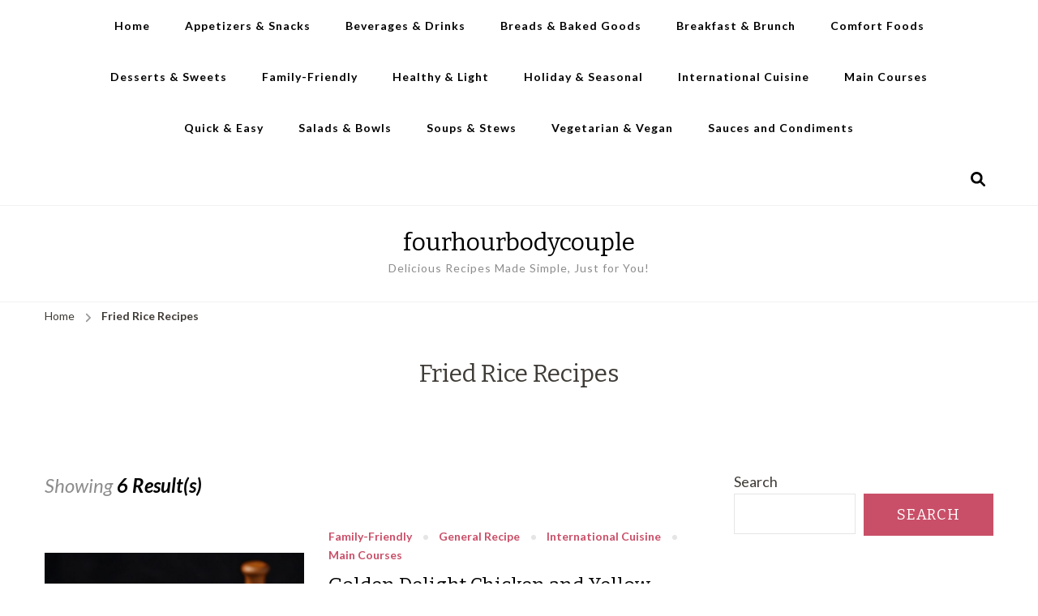

--- FILE ---
content_type: text/html; charset=UTF-8
request_url: https://fourhourbodycouple.com/tag/fried-rice-recipes/
body_size: 15969
content:
    <!DOCTYPE html>
    <html lang="en-GB">
    <head itemscope itemtype="http://schema.org/WebSite">
	    <meta charset="UTF-8">
    <meta name="viewport" content="width=device-width, initial-scale=1">
    <link rel="profile" href="http://gmpg.org/xfn/11">
    <meta name='robots' content='index, follow, max-image-preview:large, max-snippet:-1, max-video-preview:-1' />

	<!-- This site is optimized with the Yoast SEO plugin v22.6 - https://yoast.com/wordpress/plugins/seo/ -->
	<title>Fried Rice Recipes Archives - fourhourbodycouple</title>
	<link rel="canonical" href="https://fourhourbodycouple.com/tag/fried-rice-recipes/" />
	<meta property="og:locale" content="en_GB" />
	<meta property="og:type" content="article" />
	<meta property="og:title" content="Fried Rice Recipes Archives - fourhourbodycouple" />
	<meta property="og:url" content="https://fourhourbodycouple.com/tag/fried-rice-recipes/" />
	<meta property="og:site_name" content="fourhourbodycouple" />
	<meta name="twitter:card" content="summary_large_image" />
	<script type="application/ld+json" class="yoast-schema-graph">{"@context":"https://schema.org","@graph":[{"@type":"CollectionPage","@id":"https://fourhourbodycouple.com/tag/fried-rice-recipes/","url":"https://fourhourbodycouple.com/tag/fried-rice-recipes/","name":"Fried Rice Recipes Archives - fourhourbodycouple","isPartOf":{"@id":"https://fourhourbodycouple.com/#website"},"primaryImageOfPage":{"@id":"https://fourhourbodycouple.com/tag/fried-rice-recipes/#primaryimage"},"image":{"@id":"https://fourhourbodycouple.com/tag/fried-rice-recipes/#primaryimage"},"thumbnailUrl":"https://fourhourbodycouple.com/wp-content/uploads/2024/04/Golden-Delight-Chicken-and-Yellow-Rice-Recipe.jpg","breadcrumb":{"@id":"https://fourhourbodycouple.com/tag/fried-rice-recipes/#breadcrumb"},"inLanguage":"en-GB"},{"@type":"ImageObject","inLanguage":"en-GB","@id":"https://fourhourbodycouple.com/tag/fried-rice-recipes/#primaryimage","url":"https://fourhourbodycouple.com/wp-content/uploads/2024/04/Golden-Delight-Chicken-and-Yellow-Rice-Recipe.jpg","contentUrl":"https://fourhourbodycouple.com/wp-content/uploads/2024/04/Golden-Delight-Chicken-and-Yellow-Rice-Recipe.jpg","width":1344,"height":896,"caption":"Golden Delight Chicken and Yellow Rice Recipe"},{"@type":"BreadcrumbList","@id":"https://fourhourbodycouple.com/tag/fried-rice-recipes/#breadcrumb","itemListElement":[{"@type":"ListItem","position":1,"name":"Home","item":"https://fourhourbodycouple.com/"},{"@type":"ListItem","position":2,"name":"Fried Rice Recipes"}]},{"@type":"WebSite","@id":"https://fourhourbodycouple.com/#website","url":"https://fourhourbodycouple.com/","name":"fourhourbodycouple","description":"Delicious Recipes Made Simple, Just for You!","potentialAction":[{"@type":"SearchAction","target":{"@type":"EntryPoint","urlTemplate":"https://fourhourbodycouple.com/?s={search_term_string}"},"query-input":"required name=search_term_string"}],"inLanguage":"en-GB"}]}</script>
	<!-- / Yoast SEO plugin. -->


<link rel='dns-prefetch' href='//fonts.googleapis.com' />
<link rel="alternate" type="application/rss+xml" title="fourhourbodycouple &raquo; Feed" href="https://fourhourbodycouple.com/feed/" />
<link rel="alternate" type="application/rss+xml" title="fourhourbodycouple &raquo; Comments Feed" href="https://fourhourbodycouple.com/comments/feed/" />
<link rel="alternate" type="application/rss+xml" title="fourhourbodycouple &raquo; Fried Rice Recipes Tag Feed" href="https://fourhourbodycouple.com/tag/fried-rice-recipes/feed/" />
<style id='wp-img-auto-sizes-contain-inline-css' type='text/css'>
img:is([sizes=auto i],[sizes^="auto," i]){contain-intrinsic-size:3000px 1500px}
/*# sourceURL=wp-img-auto-sizes-contain-inline-css */
</style>
<style id='wp-emoji-styles-inline-css' type='text/css'>

	img.wp-smiley, img.emoji {
		display: inline !important;
		border: none !important;
		box-shadow: none !important;
		height: 1em !important;
		width: 1em !important;
		margin: 0 0.07em !important;
		vertical-align: -0.1em !important;
		background: none !important;
		padding: 0 !important;
	}
/*# sourceURL=wp-emoji-styles-inline-css */
</style>
<style id='wp-block-library-inline-css' type='text/css'>
:root{--wp-block-synced-color:#7a00df;--wp-block-synced-color--rgb:122,0,223;--wp-bound-block-color:var(--wp-block-synced-color);--wp-editor-canvas-background:#ddd;--wp-admin-theme-color:#007cba;--wp-admin-theme-color--rgb:0,124,186;--wp-admin-theme-color-darker-10:#006ba1;--wp-admin-theme-color-darker-10--rgb:0,107,160.5;--wp-admin-theme-color-darker-20:#005a87;--wp-admin-theme-color-darker-20--rgb:0,90,135;--wp-admin-border-width-focus:2px}@media (min-resolution:192dpi){:root{--wp-admin-border-width-focus:1.5px}}.wp-element-button{cursor:pointer}:root .has-very-light-gray-background-color{background-color:#eee}:root .has-very-dark-gray-background-color{background-color:#313131}:root .has-very-light-gray-color{color:#eee}:root .has-very-dark-gray-color{color:#313131}:root .has-vivid-green-cyan-to-vivid-cyan-blue-gradient-background{background:linear-gradient(135deg,#00d084,#0693e3)}:root .has-purple-crush-gradient-background{background:linear-gradient(135deg,#34e2e4,#4721fb 50%,#ab1dfe)}:root .has-hazy-dawn-gradient-background{background:linear-gradient(135deg,#faaca8,#dad0ec)}:root .has-subdued-olive-gradient-background{background:linear-gradient(135deg,#fafae1,#67a671)}:root .has-atomic-cream-gradient-background{background:linear-gradient(135deg,#fdd79a,#004a59)}:root .has-nightshade-gradient-background{background:linear-gradient(135deg,#330968,#31cdcf)}:root .has-midnight-gradient-background{background:linear-gradient(135deg,#020381,#2874fc)}:root{--wp--preset--font-size--normal:16px;--wp--preset--font-size--huge:42px}.has-regular-font-size{font-size:1em}.has-larger-font-size{font-size:2.625em}.has-normal-font-size{font-size:var(--wp--preset--font-size--normal)}.has-huge-font-size{font-size:var(--wp--preset--font-size--huge)}.has-text-align-center{text-align:center}.has-text-align-left{text-align:left}.has-text-align-right{text-align:right}.has-fit-text{white-space:nowrap!important}#end-resizable-editor-section{display:none}.aligncenter{clear:both}.items-justified-left{justify-content:flex-start}.items-justified-center{justify-content:center}.items-justified-right{justify-content:flex-end}.items-justified-space-between{justify-content:space-between}.screen-reader-text{border:0;clip-path:inset(50%);height:1px;margin:-1px;overflow:hidden;padding:0;position:absolute;width:1px;word-wrap:normal!important}.screen-reader-text:focus{background-color:#ddd;clip-path:none;color:#444;display:block;font-size:1em;height:auto;left:5px;line-height:normal;padding:15px 23px 14px;text-decoration:none;top:5px;width:auto;z-index:100000}html :where(.has-border-color){border-style:solid}html :where([style*=border-top-color]){border-top-style:solid}html :where([style*=border-right-color]){border-right-style:solid}html :where([style*=border-bottom-color]){border-bottom-style:solid}html :where([style*=border-left-color]){border-left-style:solid}html :where([style*=border-width]){border-style:solid}html :where([style*=border-top-width]){border-top-style:solid}html :where([style*=border-right-width]){border-right-style:solid}html :where([style*=border-bottom-width]){border-bottom-style:solid}html :where([style*=border-left-width]){border-left-style:solid}html :where(img[class*=wp-image-]){height:auto;max-width:100%}:where(figure){margin:0 0 1em}html :where(.is-position-sticky){--wp-admin--admin-bar--position-offset:var(--wp-admin--admin-bar--height,0px)}@media screen and (max-width:600px){html :where(.is-position-sticky){--wp-admin--admin-bar--position-offset:0px}}

/*# sourceURL=wp-block-library-inline-css */
</style><style id='wp-block-archives-inline-css' type='text/css'>
.wp-block-archives{box-sizing:border-box}.wp-block-archives-dropdown label{display:block}
/*# sourceURL=https://fourhourbodycouple.com/wp-includes/blocks/archives/style.min.css */
</style>
<style id='wp-block-categories-inline-css' type='text/css'>
.wp-block-categories{box-sizing:border-box}.wp-block-categories.alignleft{margin-right:2em}.wp-block-categories.alignright{margin-left:2em}.wp-block-categories.wp-block-categories-dropdown.aligncenter{text-align:center}.wp-block-categories .wp-block-categories__label{display:block;width:100%}
/*# sourceURL=https://fourhourbodycouple.com/wp-includes/blocks/categories/style.min.css */
</style>
<style id='wp-block-heading-inline-css' type='text/css'>
h1:where(.wp-block-heading).has-background,h2:where(.wp-block-heading).has-background,h3:where(.wp-block-heading).has-background,h4:where(.wp-block-heading).has-background,h5:where(.wp-block-heading).has-background,h6:where(.wp-block-heading).has-background{padding:1.25em 2.375em}h1.has-text-align-left[style*=writing-mode]:where([style*=vertical-lr]),h1.has-text-align-right[style*=writing-mode]:where([style*=vertical-rl]),h2.has-text-align-left[style*=writing-mode]:where([style*=vertical-lr]),h2.has-text-align-right[style*=writing-mode]:where([style*=vertical-rl]),h3.has-text-align-left[style*=writing-mode]:where([style*=vertical-lr]),h3.has-text-align-right[style*=writing-mode]:where([style*=vertical-rl]),h4.has-text-align-left[style*=writing-mode]:where([style*=vertical-lr]),h4.has-text-align-right[style*=writing-mode]:where([style*=vertical-rl]),h5.has-text-align-left[style*=writing-mode]:where([style*=vertical-lr]),h5.has-text-align-right[style*=writing-mode]:where([style*=vertical-rl]),h6.has-text-align-left[style*=writing-mode]:where([style*=vertical-lr]),h6.has-text-align-right[style*=writing-mode]:where([style*=vertical-rl]){rotate:180deg}
/*# sourceURL=https://fourhourbodycouple.com/wp-includes/blocks/heading/style.min.css */
</style>
<style id='wp-block-latest-comments-inline-css' type='text/css'>
ol.wp-block-latest-comments{box-sizing:border-box;margin-left:0}:where(.wp-block-latest-comments:not([style*=line-height] .wp-block-latest-comments__comment)){line-height:1.1}:where(.wp-block-latest-comments:not([style*=line-height] .wp-block-latest-comments__comment-excerpt p)){line-height:1.8}.has-dates :where(.wp-block-latest-comments:not([style*=line-height])),.has-excerpts :where(.wp-block-latest-comments:not([style*=line-height])){line-height:1.5}.wp-block-latest-comments .wp-block-latest-comments{padding-left:0}.wp-block-latest-comments__comment{list-style:none;margin-bottom:1em}.has-avatars .wp-block-latest-comments__comment{list-style:none;min-height:2.25em}.has-avatars .wp-block-latest-comments__comment .wp-block-latest-comments__comment-excerpt,.has-avatars .wp-block-latest-comments__comment .wp-block-latest-comments__comment-meta{margin-left:3.25em}.wp-block-latest-comments__comment-excerpt p{font-size:.875em;margin:.36em 0 1.4em}.wp-block-latest-comments__comment-date{display:block;font-size:.75em}.wp-block-latest-comments .avatar,.wp-block-latest-comments__comment-avatar{border-radius:1.5em;display:block;float:left;height:2.5em;margin-right:.75em;width:2.5em}.wp-block-latest-comments[class*=-font-size] a,.wp-block-latest-comments[style*=font-size] a{font-size:inherit}
/*# sourceURL=https://fourhourbodycouple.com/wp-includes/blocks/latest-comments/style.min.css */
</style>
<style id='wp-block-latest-posts-inline-css' type='text/css'>
.wp-block-latest-posts{box-sizing:border-box}.wp-block-latest-posts.alignleft{margin-right:2em}.wp-block-latest-posts.alignright{margin-left:2em}.wp-block-latest-posts.wp-block-latest-posts__list{list-style:none}.wp-block-latest-posts.wp-block-latest-posts__list li{clear:both;overflow-wrap:break-word}.wp-block-latest-posts.is-grid{display:flex;flex-wrap:wrap}.wp-block-latest-posts.is-grid li{margin:0 1.25em 1.25em 0;width:100%}@media (min-width:600px){.wp-block-latest-posts.columns-2 li{width:calc(50% - .625em)}.wp-block-latest-posts.columns-2 li:nth-child(2n){margin-right:0}.wp-block-latest-posts.columns-3 li{width:calc(33.33333% - .83333em)}.wp-block-latest-posts.columns-3 li:nth-child(3n){margin-right:0}.wp-block-latest-posts.columns-4 li{width:calc(25% - .9375em)}.wp-block-latest-posts.columns-4 li:nth-child(4n){margin-right:0}.wp-block-latest-posts.columns-5 li{width:calc(20% - 1em)}.wp-block-latest-posts.columns-5 li:nth-child(5n){margin-right:0}.wp-block-latest-posts.columns-6 li{width:calc(16.66667% - 1.04167em)}.wp-block-latest-posts.columns-6 li:nth-child(6n){margin-right:0}}:root :where(.wp-block-latest-posts.is-grid){padding:0}:root :where(.wp-block-latest-posts.wp-block-latest-posts__list){padding-left:0}.wp-block-latest-posts__post-author,.wp-block-latest-posts__post-date{display:block;font-size:.8125em}.wp-block-latest-posts__post-excerpt,.wp-block-latest-posts__post-full-content{margin-bottom:1em;margin-top:.5em}.wp-block-latest-posts__featured-image a{display:inline-block}.wp-block-latest-posts__featured-image img{height:auto;max-width:100%;width:auto}.wp-block-latest-posts__featured-image.alignleft{float:left;margin-right:1em}.wp-block-latest-posts__featured-image.alignright{float:right;margin-left:1em}.wp-block-latest-posts__featured-image.aligncenter{margin-bottom:1em;text-align:center}
/*# sourceURL=https://fourhourbodycouple.com/wp-includes/blocks/latest-posts/style.min.css */
</style>
<style id='wp-block-search-inline-css' type='text/css'>
.wp-block-search__button{margin-left:10px;word-break:normal}.wp-block-search__button.has-icon{line-height:0}.wp-block-search__button svg{height:1.25em;min-height:24px;min-width:24px;width:1.25em;fill:currentColor;vertical-align:text-bottom}:where(.wp-block-search__button){border:1px solid #ccc;padding:6px 10px}.wp-block-search__inside-wrapper{display:flex;flex:auto;flex-wrap:nowrap;max-width:100%}.wp-block-search__label{width:100%}.wp-block-search.wp-block-search__button-only .wp-block-search__button{box-sizing:border-box;display:flex;flex-shrink:0;justify-content:center;margin-left:0;max-width:100%}.wp-block-search.wp-block-search__button-only .wp-block-search__inside-wrapper{min-width:0!important;transition-property:width}.wp-block-search.wp-block-search__button-only .wp-block-search__input{flex-basis:100%;transition-duration:.3s}.wp-block-search.wp-block-search__button-only.wp-block-search__searchfield-hidden,.wp-block-search.wp-block-search__button-only.wp-block-search__searchfield-hidden .wp-block-search__inside-wrapper{overflow:hidden}.wp-block-search.wp-block-search__button-only.wp-block-search__searchfield-hidden .wp-block-search__input{border-left-width:0!important;border-right-width:0!important;flex-basis:0;flex-grow:0;margin:0;min-width:0!important;padding-left:0!important;padding-right:0!important;width:0!important}:where(.wp-block-search__input){appearance:none;border:1px solid #949494;flex-grow:1;font-family:inherit;font-size:inherit;font-style:inherit;font-weight:inherit;letter-spacing:inherit;line-height:inherit;margin-left:0;margin-right:0;min-width:3rem;padding:8px;text-decoration:unset!important;text-transform:inherit}:where(.wp-block-search__button-inside .wp-block-search__inside-wrapper){background-color:#fff;border:1px solid #949494;box-sizing:border-box;padding:4px}:where(.wp-block-search__button-inside .wp-block-search__inside-wrapper) .wp-block-search__input{border:none;border-radius:0;padding:0 4px}:where(.wp-block-search__button-inside .wp-block-search__inside-wrapper) .wp-block-search__input:focus{outline:none}:where(.wp-block-search__button-inside .wp-block-search__inside-wrapper) :where(.wp-block-search__button){padding:4px 8px}.wp-block-search.aligncenter .wp-block-search__inside-wrapper{margin:auto}.wp-block[data-align=right] .wp-block-search.wp-block-search__button-only .wp-block-search__inside-wrapper{float:right}
/*# sourceURL=https://fourhourbodycouple.com/wp-includes/blocks/search/style.min.css */
</style>
<style id='wp-block-group-inline-css' type='text/css'>
.wp-block-group{box-sizing:border-box}:where(.wp-block-group.wp-block-group-is-layout-constrained){position:relative}
/*# sourceURL=https://fourhourbodycouple.com/wp-includes/blocks/group/style.min.css */
</style>
<style id='wp-block-paragraph-inline-css' type='text/css'>
.is-small-text{font-size:.875em}.is-regular-text{font-size:1em}.is-large-text{font-size:2.25em}.is-larger-text{font-size:3em}.has-drop-cap:not(:focus):first-letter{float:left;font-size:8.4em;font-style:normal;font-weight:100;line-height:.68;margin:.05em .1em 0 0;text-transform:uppercase}body.rtl .has-drop-cap:not(:focus):first-letter{float:none;margin-left:.1em}p.has-drop-cap.has-background{overflow:hidden}:root :where(p.has-background){padding:1.25em 2.375em}:where(p.has-text-color:not(.has-link-color)) a{color:inherit}p.has-text-align-left[style*="writing-mode:vertical-lr"],p.has-text-align-right[style*="writing-mode:vertical-rl"]{rotate:180deg}
/*# sourceURL=https://fourhourbodycouple.com/wp-includes/blocks/paragraph/style.min.css */
</style>
<style id='wp-block-quote-inline-css' type='text/css'>
.wp-block-quote{box-sizing:border-box;overflow-wrap:break-word}.wp-block-quote.is-large:where(:not(.is-style-plain)),.wp-block-quote.is-style-large:where(:not(.is-style-plain)){margin-bottom:1em;padding:0 1em}.wp-block-quote.is-large:where(:not(.is-style-plain)) p,.wp-block-quote.is-style-large:where(:not(.is-style-plain)) p{font-size:1.5em;font-style:italic;line-height:1.6}.wp-block-quote.is-large:where(:not(.is-style-plain)) cite,.wp-block-quote.is-large:where(:not(.is-style-plain)) footer,.wp-block-quote.is-style-large:where(:not(.is-style-plain)) cite,.wp-block-quote.is-style-large:where(:not(.is-style-plain)) footer{font-size:1.125em;text-align:right}.wp-block-quote>cite{display:block}
/*# sourceURL=https://fourhourbodycouple.com/wp-includes/blocks/quote/style.min.css */
</style>
<style id='global-styles-inline-css' type='text/css'>
:root{--wp--preset--aspect-ratio--square: 1;--wp--preset--aspect-ratio--4-3: 4/3;--wp--preset--aspect-ratio--3-4: 3/4;--wp--preset--aspect-ratio--3-2: 3/2;--wp--preset--aspect-ratio--2-3: 2/3;--wp--preset--aspect-ratio--16-9: 16/9;--wp--preset--aspect-ratio--9-16: 9/16;--wp--preset--color--black: #000000;--wp--preset--color--cyan-bluish-gray: #abb8c3;--wp--preset--color--white: #ffffff;--wp--preset--color--pale-pink: #f78da7;--wp--preset--color--vivid-red: #cf2e2e;--wp--preset--color--luminous-vivid-orange: #ff6900;--wp--preset--color--luminous-vivid-amber: #fcb900;--wp--preset--color--light-green-cyan: #7bdcb5;--wp--preset--color--vivid-green-cyan: #00d084;--wp--preset--color--pale-cyan-blue: #8ed1fc;--wp--preset--color--vivid-cyan-blue: #0693e3;--wp--preset--color--vivid-purple: #9b51e0;--wp--preset--gradient--vivid-cyan-blue-to-vivid-purple: linear-gradient(135deg,rgb(6,147,227) 0%,rgb(155,81,224) 100%);--wp--preset--gradient--light-green-cyan-to-vivid-green-cyan: linear-gradient(135deg,rgb(122,220,180) 0%,rgb(0,208,130) 100%);--wp--preset--gradient--luminous-vivid-amber-to-luminous-vivid-orange: linear-gradient(135deg,rgb(252,185,0) 0%,rgb(255,105,0) 100%);--wp--preset--gradient--luminous-vivid-orange-to-vivid-red: linear-gradient(135deg,rgb(255,105,0) 0%,rgb(207,46,46) 100%);--wp--preset--gradient--very-light-gray-to-cyan-bluish-gray: linear-gradient(135deg,rgb(238,238,238) 0%,rgb(169,184,195) 100%);--wp--preset--gradient--cool-to-warm-spectrum: linear-gradient(135deg,rgb(74,234,220) 0%,rgb(151,120,209) 20%,rgb(207,42,186) 40%,rgb(238,44,130) 60%,rgb(251,105,98) 80%,rgb(254,248,76) 100%);--wp--preset--gradient--blush-light-purple: linear-gradient(135deg,rgb(255,206,236) 0%,rgb(152,150,240) 100%);--wp--preset--gradient--blush-bordeaux: linear-gradient(135deg,rgb(254,205,165) 0%,rgb(254,45,45) 50%,rgb(107,0,62) 100%);--wp--preset--gradient--luminous-dusk: linear-gradient(135deg,rgb(255,203,112) 0%,rgb(199,81,192) 50%,rgb(65,88,208) 100%);--wp--preset--gradient--pale-ocean: linear-gradient(135deg,rgb(255,245,203) 0%,rgb(182,227,212) 50%,rgb(51,167,181) 100%);--wp--preset--gradient--electric-grass: linear-gradient(135deg,rgb(202,248,128) 0%,rgb(113,206,126) 100%);--wp--preset--gradient--midnight: linear-gradient(135deg,rgb(2,3,129) 0%,rgb(40,116,252) 100%);--wp--preset--font-size--small: 13px;--wp--preset--font-size--medium: 20px;--wp--preset--font-size--large: 36px;--wp--preset--font-size--x-large: 42px;--wp--preset--spacing--20: 0.44rem;--wp--preset--spacing--30: 0.67rem;--wp--preset--spacing--40: 1rem;--wp--preset--spacing--50: 1.5rem;--wp--preset--spacing--60: 2.25rem;--wp--preset--spacing--70: 3.38rem;--wp--preset--spacing--80: 5.06rem;--wp--preset--shadow--natural: 6px 6px 9px rgba(0, 0, 0, 0.2);--wp--preset--shadow--deep: 12px 12px 50px rgba(0, 0, 0, 0.4);--wp--preset--shadow--sharp: 6px 6px 0px rgba(0, 0, 0, 0.2);--wp--preset--shadow--outlined: 6px 6px 0px -3px rgb(255, 255, 255), 6px 6px rgb(0, 0, 0);--wp--preset--shadow--crisp: 6px 6px 0px rgb(0, 0, 0);}:where(.is-layout-flex){gap: 0.5em;}:where(.is-layout-grid){gap: 0.5em;}body .is-layout-flex{display: flex;}.is-layout-flex{flex-wrap: wrap;align-items: center;}.is-layout-flex > :is(*, div){margin: 0;}body .is-layout-grid{display: grid;}.is-layout-grid > :is(*, div){margin: 0;}:where(.wp-block-columns.is-layout-flex){gap: 2em;}:where(.wp-block-columns.is-layout-grid){gap: 2em;}:where(.wp-block-post-template.is-layout-flex){gap: 1.25em;}:where(.wp-block-post-template.is-layout-grid){gap: 1.25em;}.has-black-color{color: var(--wp--preset--color--black) !important;}.has-cyan-bluish-gray-color{color: var(--wp--preset--color--cyan-bluish-gray) !important;}.has-white-color{color: var(--wp--preset--color--white) !important;}.has-pale-pink-color{color: var(--wp--preset--color--pale-pink) !important;}.has-vivid-red-color{color: var(--wp--preset--color--vivid-red) !important;}.has-luminous-vivid-orange-color{color: var(--wp--preset--color--luminous-vivid-orange) !important;}.has-luminous-vivid-amber-color{color: var(--wp--preset--color--luminous-vivid-amber) !important;}.has-light-green-cyan-color{color: var(--wp--preset--color--light-green-cyan) !important;}.has-vivid-green-cyan-color{color: var(--wp--preset--color--vivid-green-cyan) !important;}.has-pale-cyan-blue-color{color: var(--wp--preset--color--pale-cyan-blue) !important;}.has-vivid-cyan-blue-color{color: var(--wp--preset--color--vivid-cyan-blue) !important;}.has-vivid-purple-color{color: var(--wp--preset--color--vivid-purple) !important;}.has-black-background-color{background-color: var(--wp--preset--color--black) !important;}.has-cyan-bluish-gray-background-color{background-color: var(--wp--preset--color--cyan-bluish-gray) !important;}.has-white-background-color{background-color: var(--wp--preset--color--white) !important;}.has-pale-pink-background-color{background-color: var(--wp--preset--color--pale-pink) !important;}.has-vivid-red-background-color{background-color: var(--wp--preset--color--vivid-red) !important;}.has-luminous-vivid-orange-background-color{background-color: var(--wp--preset--color--luminous-vivid-orange) !important;}.has-luminous-vivid-amber-background-color{background-color: var(--wp--preset--color--luminous-vivid-amber) !important;}.has-light-green-cyan-background-color{background-color: var(--wp--preset--color--light-green-cyan) !important;}.has-vivid-green-cyan-background-color{background-color: var(--wp--preset--color--vivid-green-cyan) !important;}.has-pale-cyan-blue-background-color{background-color: var(--wp--preset--color--pale-cyan-blue) !important;}.has-vivid-cyan-blue-background-color{background-color: var(--wp--preset--color--vivid-cyan-blue) !important;}.has-vivid-purple-background-color{background-color: var(--wp--preset--color--vivid-purple) !important;}.has-black-border-color{border-color: var(--wp--preset--color--black) !important;}.has-cyan-bluish-gray-border-color{border-color: var(--wp--preset--color--cyan-bluish-gray) !important;}.has-white-border-color{border-color: var(--wp--preset--color--white) !important;}.has-pale-pink-border-color{border-color: var(--wp--preset--color--pale-pink) !important;}.has-vivid-red-border-color{border-color: var(--wp--preset--color--vivid-red) !important;}.has-luminous-vivid-orange-border-color{border-color: var(--wp--preset--color--luminous-vivid-orange) !important;}.has-luminous-vivid-amber-border-color{border-color: var(--wp--preset--color--luminous-vivid-amber) !important;}.has-light-green-cyan-border-color{border-color: var(--wp--preset--color--light-green-cyan) !important;}.has-vivid-green-cyan-border-color{border-color: var(--wp--preset--color--vivid-green-cyan) !important;}.has-pale-cyan-blue-border-color{border-color: var(--wp--preset--color--pale-cyan-blue) !important;}.has-vivid-cyan-blue-border-color{border-color: var(--wp--preset--color--vivid-cyan-blue) !important;}.has-vivid-purple-border-color{border-color: var(--wp--preset--color--vivid-purple) !important;}.has-vivid-cyan-blue-to-vivid-purple-gradient-background{background: var(--wp--preset--gradient--vivid-cyan-blue-to-vivid-purple) !important;}.has-light-green-cyan-to-vivid-green-cyan-gradient-background{background: var(--wp--preset--gradient--light-green-cyan-to-vivid-green-cyan) !important;}.has-luminous-vivid-amber-to-luminous-vivid-orange-gradient-background{background: var(--wp--preset--gradient--luminous-vivid-amber-to-luminous-vivid-orange) !important;}.has-luminous-vivid-orange-to-vivid-red-gradient-background{background: var(--wp--preset--gradient--luminous-vivid-orange-to-vivid-red) !important;}.has-very-light-gray-to-cyan-bluish-gray-gradient-background{background: var(--wp--preset--gradient--very-light-gray-to-cyan-bluish-gray) !important;}.has-cool-to-warm-spectrum-gradient-background{background: var(--wp--preset--gradient--cool-to-warm-spectrum) !important;}.has-blush-light-purple-gradient-background{background: var(--wp--preset--gradient--blush-light-purple) !important;}.has-blush-bordeaux-gradient-background{background: var(--wp--preset--gradient--blush-bordeaux) !important;}.has-luminous-dusk-gradient-background{background: var(--wp--preset--gradient--luminous-dusk) !important;}.has-pale-ocean-gradient-background{background: var(--wp--preset--gradient--pale-ocean) !important;}.has-electric-grass-gradient-background{background: var(--wp--preset--gradient--electric-grass) !important;}.has-midnight-gradient-background{background: var(--wp--preset--gradient--midnight) !important;}.has-small-font-size{font-size: var(--wp--preset--font-size--small) !important;}.has-medium-font-size{font-size: var(--wp--preset--font-size--medium) !important;}.has-large-font-size{font-size: var(--wp--preset--font-size--large) !important;}.has-x-large-font-size{font-size: var(--wp--preset--font-size--x-large) !important;}
/*# sourceURL=global-styles-inline-css */
</style>

<style id='classic-theme-styles-inline-css' type='text/css'>
/*! This file is auto-generated */
.wp-block-button__link{color:#fff;background-color:#32373c;border-radius:9999px;box-shadow:none;text-decoration:none;padding:calc(.667em + 2px) calc(1.333em + 2px);font-size:1.125em}.wp-block-file__button{background:#32373c;color:#fff;text-decoration:none}
/*# sourceURL=/wp-includes/css/classic-themes.min.css */
</style>
<link rel='stylesheet' id='blossom-recipe-css' href='https://fourhourbodycouple.com/wp-content/themes/blossom-recipe/style.css?ver=6.9' type='text/css' media='all' />
<link rel='stylesheet' id='recipe-delights-style-css' href='https://fourhourbodycouple.com/wp-content/themes/recipe-delights/style.min.css?ver=1.0.0' type='text/css' media='all' />
<link rel='stylesheet' id='owl-carousel-css' href='https://fourhourbodycouple.com/wp-content/themes/blossom-recipe/css/owl.carousel.min.css?ver=2.3.4' type='text/css' media='all' />
<link rel='stylesheet' id='animate-css' href='https://fourhourbodycouple.com/wp-content/themes/blossom-recipe/css/animate.min.css?ver=3.5.2' type='text/css' media='all' />
<link rel='stylesheet' id='blossom-recipe-google-fonts-css' href='https://fonts.googleapis.com/css?family=Lato%3A300%2C300i%2C400%2C400i%2C600%2C600i%2C700%2C700i%2C800%2C800i%7CBitter%3A&#038;subset=latin%2Clatin-ext' type='text/css' media='all' />
<script type="text/javascript" src="https://fourhourbodycouple.com/wp-includes/js/jquery/jquery.min.js?ver=3.7.1" id="jquery-core-js"></script>
<script type="text/javascript" src="https://fourhourbodycouple.com/wp-includes/js/jquery/jquery-migrate.min.js?ver=3.4.1" id="jquery-migrate-js"></script>
<link rel="https://api.w.org/" href="https://fourhourbodycouple.com/wp-json/" /><link rel="alternate" title="JSON" type="application/json" href="https://fourhourbodycouple.com/wp-json/wp/v2/tags/954" /><link rel="EditURI" type="application/rsd+xml" title="RSD" href="https://fourhourbodycouple.com/xmlrpc.php?rsd" />
<meta name="generator" content="WordPress 6.9" />

<!-- BEGIN Clicky Analytics v2.2.3 Tracking - https://deconf.com/clicky-analytics-dashboard-wordpress/ -->
<script type="text/javascript">
  var clicky_custom = clicky_custom || {};
  clicky_custom.outbound_pattern = ['/go/','/out/'];
</script>

<script async src="//static.getclicky.com/101450798.js"></script>

<!-- END Clicky Analytics v2.2.3 Tracking - https://deconf.com/clicky-analytics-dashboard-wordpress/ -->

<link rel="icon" href="https://fourhourbodycouple.com/wp-content/uploads/2024/03/cropped-Fourhourbodycouple-32x32.jpg" sizes="32x32" />
<link rel="icon" href="https://fourhourbodycouple.com/wp-content/uploads/2024/03/cropped-Fourhourbodycouple-192x192.jpg" sizes="192x192" />
<link rel="apple-touch-icon" href="https://fourhourbodycouple.com/wp-content/uploads/2024/03/cropped-Fourhourbodycouple-180x180.jpg" />
<meta name="msapplication-TileImage" content="https://fourhourbodycouple.com/wp-content/uploads/2024/03/cropped-Fourhourbodycouple-270x270.jpg" />
<style type='text/css' media='all'>
    .btn-link:after,
    .readmore-btn .more-button:after {
        background-image: url("data:image/svg+xml,%3Csvg xmlns='http://www.w3.org/2000/svg' viewBox='0 0 448 512'%3E%3Cpath fill='%23c94f68' d='M313.941 216H12c-6.627 0-12 5.373-12 12v56c0 6.627 5.373 12 12 12h301.941v46.059c0 21.382 25.851 32.09 40.971 16.971l86.059-86.059c9.373-9.373 9.373-24.569 0-33.941l-86.059-86.059c-15.119-15.119-40.971-4.411-40.971 16.971V216z'%3E%3C/path%3E%3C/svg%3E");    
    }

    </style><!-- Matomo -->
<script>
  var _paq = window._paq = window._paq || [];
  /* tracker methods like "setCustomDimension" should be called before "trackPageView" */
  _paq.push(['trackPageView']);
  _paq.push(['enableLinkTracking']);
  (function() {
    var u="//matomo.ieplsg.com/";
    _paq.push(['setTrackerUrl', u+'matomo.php']);
    _paq.push(['setSiteId', '455']);
    var d=document, g=d.createElement('script'), s=d.getElementsByTagName('script')[0];
    g.async=true; g.src=u+'matomo.js'; s.parentNode.insertBefore(g,s);
  })();
</script>
<!-- End Matomo Code -->
</head>

<body class="archive tag tag-fried-rice-recipes tag-954 wp-theme-blossom-recipe wp-child-theme-recipe-delights hfeed list-view rightsidebar" itemscope itemtype="http://schema.org/WebPage">

    <div id="page" class="site"><a aria-label="skip to content" class="skip-link" href="#content">Skip to Content</a>
    
    <header id="masthead" class="site-header header-three" itemscope itemtype="https://schema.org/WPHeader">
        <div class="header-t">
            <div class="container">
                	<nav id="site-navigation" class="main-navigation" itemscope itemtype="http://schema.org/SiteNavigationElement">
		<button class="toggle-button" data-toggle-target=".main-menu-modal" data-toggle-body-class="showing-main-menu-modal" aria-expanded="false" data-set-focus=".close-main-nav-toggle">
            <span class="toggle-bar"></span>
            <span class="toggle-bar"></span>
            <span class="toggle-bar"></span>
        </button>
        <div class="primary-menu-list main-menu-modal cover-modal" data-modal-target-string=".main-menu-modal">
            <button class="close close-main-nav-toggle" data-toggle-target=".main-menu-modal" data-toggle-body-class="showing-main-menu-modal" aria-expanded="false" data-set-focus=".main-menu-modal"></button>
            <div class="mobile-menu" aria-label="Mobile">
                <div class="menu-menu-1-container"><ul id="primary-menu" class="nav-menu main-menu-modal"><li id="menu-item-43" class="menu-item menu-item-type-custom menu-item-object-custom menu-item-home menu-item-43"><a href="https://fourhourbodycouple.com/">Home</a></li>
<li id="menu-item-45" class="menu-item menu-item-type-taxonomy menu-item-object-category menu-item-45"><a href="https://fourhourbodycouple.com/category/appetizers-snacks/">Appetizers &amp; Snacks</a></li>
<li id="menu-item-46" class="menu-item menu-item-type-taxonomy menu-item-object-category menu-item-46"><a href="https://fourhourbodycouple.com/category/beverages-drinks/">Beverages &amp; Drinks</a></li>
<li id="menu-item-47" class="menu-item menu-item-type-taxonomy menu-item-object-category menu-item-47"><a href="https://fourhourbodycouple.com/category/breads-baked-goods/">Breads &amp; Baked Goods</a></li>
<li id="menu-item-48" class="menu-item menu-item-type-taxonomy menu-item-object-category menu-item-48"><a href="https://fourhourbodycouple.com/category/breakfast-brunch/">Breakfast &amp; Brunch</a></li>
<li id="menu-item-49" class="menu-item menu-item-type-taxonomy menu-item-object-category menu-item-49"><a href="https://fourhourbodycouple.com/category/comfort-foods/">Comfort Foods</a></li>
<li id="menu-item-51" class="menu-item menu-item-type-taxonomy menu-item-object-category menu-item-51"><a href="https://fourhourbodycouple.com/category/desserts-sweets/">Desserts &amp; Sweets</a></li>
<li id="menu-item-52" class="menu-item menu-item-type-taxonomy menu-item-object-category menu-item-52"><a href="https://fourhourbodycouple.com/category/family-friendly/">Family-Friendly</a></li>
<li id="menu-item-55" class="menu-item menu-item-type-taxonomy menu-item-object-category menu-item-55"><a href="https://fourhourbodycouple.com/category/healthy-light/">Healthy &amp; Light</a></li>
<li id="menu-item-56" class="menu-item menu-item-type-taxonomy menu-item-object-category menu-item-56"><a href="https://fourhourbodycouple.com/category/holiday-seasonal/">Holiday &amp; Seasonal</a></li>
<li id="menu-item-57" class="menu-item menu-item-type-taxonomy menu-item-object-category menu-item-57"><a href="https://fourhourbodycouple.com/category/international-cuisine/">International Cuisine</a></li>
<li id="menu-item-59" class="menu-item menu-item-type-taxonomy menu-item-object-category menu-item-59"><a href="https://fourhourbodycouple.com/category/main-courses/">Main Courses</a></li>
<li id="menu-item-60" class="menu-item menu-item-type-taxonomy menu-item-object-category menu-item-60"><a href="https://fourhourbodycouple.com/category/quick-easy/">Quick &amp; Easy</a></li>
<li id="menu-item-61" class="menu-item menu-item-type-taxonomy menu-item-object-category menu-item-61"><a href="https://fourhourbodycouple.com/category/salads-bowls/">Salads &amp; Bowls</a></li>
<li id="menu-item-63" class="menu-item menu-item-type-taxonomy menu-item-object-category menu-item-63"><a href="https://fourhourbodycouple.com/category/soups-stews/">Soups &amp; Stews</a></li>
<li id="menu-item-64" class="menu-item menu-item-type-taxonomy menu-item-object-category menu-item-64"><a href="https://fourhourbodycouple.com/category/vegetarian-vegan/">Vegetarian &amp; Vegan</a></li>
<li id="menu-item-505" class="menu-item menu-item-type-taxonomy menu-item-object-category menu-item-505"><a href="https://fourhourbodycouple.com/category/sauces-and-condiments/">Sauces and Condiments</a></li>
</ul></div>            </div>
        </div>
	</nav><!-- #site-navigation -->
                    <div class="search-wrap">    <div class="header-search">
        <button aria-label="search form open" class="search-btn" data-toggle-target=".search-modal" data-toggle-body-class="showing-search-modal" data-set-focus=".search-modal .search-field" aria-expanded="false"><span>Search</span><i class="fas fa-search"></i></button>
            <div class="header-search-form search-modal cover-modal" data-modal-target-string=".search-modal">
        <div class="header-search-inner-wrap">
            <form role="search" method="get" class="search-form" action="https://fourhourbodycouple.com/"><span class="screen-reader-text">Search for:</span><label>Looking for Something?</label><input type="search" class="search-field" placeholder="Enter Keywords..." value="" name="s" /></label><input type="submit" id="submit-field" class="search-submit" value="Search" /></form> 
            <button aria-label="search form close" class="close" data-toggle-target=".search-modal" data-toggle-body-class="showing-search-modal" data-set-focus=".search-modal .search-field" aria-expanded="false"></button>
        </div>
    </div>
        </div>
    </div>            </div>
        </div>
        <div class="main-header">
            <div class="container">
                        <div class="site-branding" itemscope itemtype="http://schema.org/Organization">
    		<div class="site-title-wrap">                    <p class="site-title" itemprop="name"><a href="https://fourhourbodycouple.com/" rel="home" itemprop="url">fourhourbodycouple</a></p>
                                    <p class="site-description" itemprop="description">Delicious Recipes Made Simple, Just for You!</p>
                </div>    	</div>    
                </div>
        </div><!-- .main-header -->
    </header>
    <div class="breadcrumb-wrapper"><div class="container" >
                <div id="crumbs" itemscope itemtype="http://schema.org/BreadcrumbList"> 
                    <span itemprop="itemListElement" itemscope itemtype="http://schema.org/ListItem">
                        <a itemprop="item" href="https://fourhourbodycouple.com"><span itemprop="name">Home</span></a>
                        <meta itemprop="position" content="1" />
                        <span class="separator"><i class="fa fa-angle-right"></i></span>
                    </span><span class="current" itemprop="itemListElement" itemscope itemtype="http://schema.org/ListItem"><a itemprop="item" href="https://fourhourbodycouple.com/tag/fried-rice-recipes/"><span itemprop="name">Fried Rice Recipes</span></a><meta itemprop="position" content="2" /></span></div></div></div><!-- .breadcrumb-wrapper -->    <div id="content" class="site-content">
                    <header class="page-header">
                <div class="container">
        			<h1 class="page-title">Fried Rice Recipes</h1>                </div>
    		</header>
                <div class="container">
        
	<div id="primary" class="content-area">
		<main id="main" class="site-main">
	        <span class="showing-results"> Showing <span class="result-count"> 6 Result(s) </span></span>			<div class="article-group">
				<div class="article-wrap">
    <article id="post-946" class="post-946 post type-post status-publish format-standard has-post-thumbnail hentry category-family-friendly category-general-recipe category-international-cuisine category-main-courses tag-chicken-and-yellow-rice tag-comfort-food tag-dinner-recipe tag-easy-lunch tag-easyrecipes-2 tag-familyfavorites-2 tag-flavorful-meal tag-fried-rice tag-fried-rice-recipes tag-homemade tag-homemade-lunch tag-homemade-recipes tag-international-cuisine tag-lunch-idea-2 tag-make-ahead-rice tag-meal-prep tag-quick-and-delicious tag-quick-lunch tag-reheating-rice tag-rice-recipes" itemscope itemtype="https://schema.org/Blog">
    	<figure class="post-thumbnail"><a href="https://fourhourbodycouple.com/golden-delight-chicken-and-yellow-rice-recipe/"><img width="800" height="840" src="https://fourhourbodycouple.com/wp-content/uploads/2024/04/Golden-Delight-Chicken-and-Yellow-Rice-Recipe-800x840.jpg" class="attachment-blossom-recipe-blog size-blossom-recipe-blog wp-post-image" alt="Golden Delight Chicken and Yellow Rice Recipe" itemprop="image" decoding="async" fetchpriority="high" /></a></figure><div class="article-content-wrap">    <header class="entry-header">
		<span class="category" itemprop="about"><a href="https://fourhourbodycouple.com/category/family-friendly/" rel="category tag">Family-Friendly</a> <a href="https://fourhourbodycouple.com/category/general-recipe/" rel="category tag">General Recipe</a> <a href="https://fourhourbodycouple.com/category/international-cuisine/" rel="category tag">International Cuisine</a> <a href="https://fourhourbodycouple.com/category/main-courses/" rel="category tag">Main Courses</a></span><h2 class="entry-title" itemprop="headline"><a href="https://fourhourbodycouple.com/golden-delight-chicken-and-yellow-rice-recipe/" rel="bookmark">Golden Delight Chicken and Yellow Rice Recipe</a></h2><div class="entry-meta"><span class="posted-on"><svg xmlns="http://www.w3.org/2000/svg" xmlns:xlink="http://www.w3.org/1999/xlink" width="33" height="31" viewBox="0 0 33 31"><defs><filter id="Rectangle_1344" x="0" y="0" width="33" height="31" filterUnits="userSpaceOnUse"><feOffset dy="3" input="SourceAlpha"></feOffset><feGaussianBlur stdDeviation="3" result="blur"></feGaussianBlur><feFlood flood-color="#E84E3B" flood-opacity="0.102"></feFlood><feComposite operator="in" in2="blur"></feComposite><feComposite in="SourceGraphic"></feComposite></filter></defs><g id="Group_5559" data-name="Group 5559" transform="translate(-534.481 -811)"><g transform="matrix(1, 0, 0, 1, 534.48, 811)" filter="url(#Rectangle_1344)"><rect id="Rectangle_1344-2" data-name="Rectangle 1344" width="15" height="13" transform="translate(9 6)" fill="#fff"></rect></g><path id="Path_30675" data-name="Path 30675" d="M5.84,23.3a2.279,2.279,0,0,1-2.277-2.277V10.1A2.279,2.279,0,0,1,5.84,7.821H7.206V6.455a.455.455,0,0,1,.911,0V7.821h6.375V6.455a.455.455,0,0,1,.911,0V7.821h1.366A2.28,2.28,0,0,1,19.044,10.1V21.026A2.279,2.279,0,0,1,16.767,23.3ZM4.474,21.026A1.367,1.367,0,0,0,5.84,22.392H16.767a1.368,1.368,0,0,0,1.366-1.366V12.374H4.474ZM5.84,8.732A1.367,1.367,0,0,0,4.474,10.1v1.366h13.66V10.1a1.368,1.368,0,0,0-1.366-1.366Z" transform="translate(539.437 808)" fill="#ABADB4"></path><g id="Group_5542" data-name="Group 5542" transform="translate(547.149 822.506)"><path id="Path_30676" data-name="Path 30676" d="M1036.473-439.908a.828.828,0,0,1,.831.814.832.832,0,0,1-.833.838.831.831,0,0,1-.825-.822A.826.826,0,0,1,1036.473-439.908Z" transform="translate(-1035.646 439.908)" fill="#374757"></path><path id="Path_30677" data-name="Path 30677" d="M1105.926-439.908a.826.826,0,0,1,.831.826.832.832,0,0,1-.821.826.831.831,0,0,1-.836-.823A.827.827,0,0,1,1105.926-439.908Z" transform="translate(-1099.534 439.908)" fill="#374757"></path><path id="Path_30678" data-name="Path 30678" d="M1071.255-439.909a.821.821,0,0,1,.81.844.825.825,0,0,1-.847.809.825.825,0,0,1-.8-.851A.821.821,0,0,1,1071.255-439.909Z" transform="translate(-1067.628 439.909)" fill="#374757"></path><path id="Path_30679" data-name="Path 30679" d="M1036.473-439.908a.828.828,0,0,1,.831.814.832.832,0,0,1-.833.838.831.831,0,0,1-.825-.822A.826.826,0,0,1,1036.473-439.908Z" transform="translate(-1035.646 443.397)" fill="#374757"></path><path id="Path_30680" data-name="Path 30680" d="M1105.926-439.908a.826.826,0,0,1,.831.826.832.832,0,0,1-.821.826.831.831,0,0,1-.836-.823A.827.827,0,0,1,1105.926-439.908Z" transform="translate(-1099.534 443.397)" fill="#374757"></path><path id="Path_30681" data-name="Path 30681" d="M1071.255-439.909a.821.821,0,0,1,.81.844.825.825,0,0,1-.847.809.825.825,0,0,1-.8-.851A.821.821,0,0,1,1071.255-439.909Z" transform="translate(-1067.628 443.397)" fill="#374757"></path></g></g></svg><a href="https://fourhourbodycouple.com/golden-delight-chicken-and-yellow-rice-recipe/" rel="bookmark"><time class="entry-date published updated" datetime="2024-04-18T19:34:14+01:00" itemprop="dateModified">18 April 2024</time><time class="updated" datetime="2024-04-18T19:34:13+01:00" itemprop="datePublished">18 April 2024</time></a></span></div>	</header>         
        <div class="entry-content" itemprop="text">
		<p>Indulge in the flavorful world of Golden Delight Chicken and Yellow Rice! This vibrant and aromatic dish combines succulent chicken with fragrant yellow rice, creating a symphony of tastes and textures. With its rich colors and enticing aroma, this recipe is sure to become a favorite. Whether you&#8217;re seeking a comforting family meal or a &hellip; </p>
	</div><!-- .entry-content -->
    	<footer class="entry-footer">
		<a href="https://fourhourbodycouple.com/golden-delight-chicken-and-yellow-rice-recipe/" class="btn-link">Read More</a>	</footer><!-- .entry-footer -->
	</div>    </article><!-- #post-946 -->
</div>
<div class="article-wrap">
    <article id="post-937" class="post-937 post type-post status-publish format-standard has-post-thumbnail hentry category-breakfast-brunch category-comfort-foods category-family-friendly category-general-recipe category-main-courses category-quick-easy tag-comfort-food tag-dinner-recipe tag-easy-lunch tag-easyrecipes-2 tag-familyfavorites-2 tag-flavorful-meal tag-fried-rice tag-fried-rice-recipes tag-ham-fried-rice tag-healthy-snack tag-homemade tag-homemade-dinner tag-homemade-lunch tag-homemade-recipes tag-homemade-snack tag-lunch-idea-2 tag-make-ahead-rice tag-meal-prep tag-quick-and-delicious tag-quick-lunch tag-quick-snack tag-reheating-rice tag-rice-recipes" itemscope itemtype="https://schema.org/Blog">
    	<figure class="post-thumbnail"><a href="https://fourhourbodycouple.com/easy-savory-ham-fried-rice-delight/"><img width="800" height="840" src="https://fourhourbodycouple.com/wp-content/uploads/2024/04/Easy-Savory-Ham-Fried-Rice-Delight-800x840.jpg" class="attachment-blossom-recipe-blog size-blossom-recipe-blog wp-post-image" alt="Easy Savory Ham Fried Rice Delight" itemprop="image" decoding="async" /></a></figure><div class="article-content-wrap">    <header class="entry-header">
		<span class="category" itemprop="about"><a href="https://fourhourbodycouple.com/category/breakfast-brunch/" rel="category tag">Breakfast &amp; Brunch</a> <a href="https://fourhourbodycouple.com/category/comfort-foods/" rel="category tag">Comfort Foods</a> <a href="https://fourhourbodycouple.com/category/family-friendly/" rel="category tag">Family-Friendly</a> <a href="https://fourhourbodycouple.com/category/general-recipe/" rel="category tag">General Recipe</a> <a href="https://fourhourbodycouple.com/category/main-courses/" rel="category tag">Main Courses</a> <a href="https://fourhourbodycouple.com/category/quick-easy/" rel="category tag">Quick &amp; Easy</a></span><h2 class="entry-title" itemprop="headline"><a href="https://fourhourbodycouple.com/easy-savory-ham-fried-rice-delight/" rel="bookmark">Easy Savory Ham Fried Rice Delight</a></h2><div class="entry-meta"><span class="posted-on"><svg xmlns="http://www.w3.org/2000/svg" xmlns:xlink="http://www.w3.org/1999/xlink" width="33" height="31" viewBox="0 0 33 31"><defs><filter id="Rectangle_1344" x="0" y="0" width="33" height="31" filterUnits="userSpaceOnUse"><feOffset dy="3" input="SourceAlpha"></feOffset><feGaussianBlur stdDeviation="3" result="blur"></feGaussianBlur><feFlood flood-color="#E84E3B" flood-opacity="0.102"></feFlood><feComposite operator="in" in2="blur"></feComposite><feComposite in="SourceGraphic"></feComposite></filter></defs><g id="Group_5559" data-name="Group 5559" transform="translate(-534.481 -811)"><g transform="matrix(1, 0, 0, 1, 534.48, 811)" filter="url(#Rectangle_1344)"><rect id="Rectangle_1344-2" data-name="Rectangle 1344" width="15" height="13" transform="translate(9 6)" fill="#fff"></rect></g><path id="Path_30675" data-name="Path 30675" d="M5.84,23.3a2.279,2.279,0,0,1-2.277-2.277V10.1A2.279,2.279,0,0,1,5.84,7.821H7.206V6.455a.455.455,0,0,1,.911,0V7.821h6.375V6.455a.455.455,0,0,1,.911,0V7.821h1.366A2.28,2.28,0,0,1,19.044,10.1V21.026A2.279,2.279,0,0,1,16.767,23.3ZM4.474,21.026A1.367,1.367,0,0,0,5.84,22.392H16.767a1.368,1.368,0,0,0,1.366-1.366V12.374H4.474ZM5.84,8.732A1.367,1.367,0,0,0,4.474,10.1v1.366h13.66V10.1a1.368,1.368,0,0,0-1.366-1.366Z" transform="translate(539.437 808)" fill="#ABADB4"></path><g id="Group_5542" data-name="Group 5542" transform="translate(547.149 822.506)"><path id="Path_30676" data-name="Path 30676" d="M1036.473-439.908a.828.828,0,0,1,.831.814.832.832,0,0,1-.833.838.831.831,0,0,1-.825-.822A.826.826,0,0,1,1036.473-439.908Z" transform="translate(-1035.646 439.908)" fill="#374757"></path><path id="Path_30677" data-name="Path 30677" d="M1105.926-439.908a.826.826,0,0,1,.831.826.832.832,0,0,1-.821.826.831.831,0,0,1-.836-.823A.827.827,0,0,1,1105.926-439.908Z" transform="translate(-1099.534 439.908)" fill="#374757"></path><path id="Path_30678" data-name="Path 30678" d="M1071.255-439.909a.821.821,0,0,1,.81.844.825.825,0,0,1-.847.809.825.825,0,0,1-.8-.851A.821.821,0,0,1,1071.255-439.909Z" transform="translate(-1067.628 439.909)" fill="#374757"></path><path id="Path_30679" data-name="Path 30679" d="M1036.473-439.908a.828.828,0,0,1,.831.814.832.832,0,0,1-.833.838.831.831,0,0,1-.825-.822A.826.826,0,0,1,1036.473-439.908Z" transform="translate(-1035.646 443.397)" fill="#374757"></path><path id="Path_30680" data-name="Path 30680" d="M1105.926-439.908a.826.826,0,0,1,.831.826.832.832,0,0,1-.821.826.831.831,0,0,1-.836-.823A.827.827,0,0,1,1105.926-439.908Z" transform="translate(-1099.534 443.397)" fill="#374757"></path><path id="Path_30681" data-name="Path 30681" d="M1071.255-439.909a.821.821,0,0,1,.81.844.825.825,0,0,1-.847.809.825.825,0,0,1-.8-.851A.821.821,0,0,1,1071.255-439.909Z" transform="translate(-1067.628 443.397)" fill="#374757"></path></g></g></svg><a href="https://fourhourbodycouple.com/easy-savory-ham-fried-rice-delight/" rel="bookmark"><time class="entry-date published updated" datetime="2024-04-15T18:48:49+01:00" itemprop="datePublished">15 April 2024</time><time class="updated" datetime="2024-04-15T18:48:49+01:00" itemprop="dateModified">15 April 2024</time></a></span></div>	</header>         
        <div class="entry-content" itemprop="text">
		<p>Indulge in the delightful flavors of our savory Ham Fried Rice recipe. This delicious and satisfying dish combines tender ham, vibrant vegetables, and perfectly cooked rice. With its quick and easy preparation, it&#8217;s a guaranteed crowd-pleaser that will leave everyone craving for more. Difficulty: EasyPrep Time: 10 minutesCooking Time: 20 minutesServing: 4Yield: 4 servingsCalories: 350 &hellip; </p>
	</div><!-- .entry-content -->
    	<footer class="entry-footer">
		<a href="https://fourhourbodycouple.com/easy-savory-ham-fried-rice-delight/" class="btn-link">Read More</a>	</footer><!-- .entry-footer -->
	</div>    </article><!-- #post-937 -->
</div>
<div class="article-wrap">
    <article id="post-934" class="post-934 post type-post status-publish format-standard has-post-thumbnail hentry category-breakfast-brunch category-family-friendly category-general-recipe category-main-courses tag-celebrity-inspired tag-comfort-food tag-dinner-recipe tag-easy-lunch tag-familyfavorites-2 tag-flavorful-meal tag-fried-rice tag-fried-rice-recipes tag-homemade tag-homemade-dinner tag-homemade-lunch tag-homemade-recipes tag-lunch-idea-2 tag-make-ahead-rice tag-meal-prep tag-quick-and-delicious tag-quick-lunch tag-reheating-rice tag-rice-recipes tag-uncle-roger" itemscope itemtype="https://schema.org/Blog">
    	<figure class="post-thumbnail"><a href="https://fourhourbodycouple.com/uncle-roger-fried-rice-recipe/"><img width="800" height="840" src="https://fourhourbodycouple.com/wp-content/uploads/2024/04/uncle-roger-fried-rice-recipe-800x840.jpg" class="attachment-blossom-recipe-blog size-blossom-recipe-blog wp-post-image" alt="uncle roger fried rice recipe" itemprop="image" decoding="async" /></a></figure><div class="article-content-wrap">    <header class="entry-header">
		<span class="category" itemprop="about"><a href="https://fourhourbodycouple.com/category/breakfast-brunch/" rel="category tag">Breakfast &amp; Brunch</a> <a href="https://fourhourbodycouple.com/category/family-friendly/" rel="category tag">Family-Friendly</a> <a href="https://fourhourbodycouple.com/category/general-recipe/" rel="category tag">General Recipe</a> <a href="https://fourhourbodycouple.com/category/main-courses/" rel="category tag">Main Courses</a></span><h2 class="entry-title" itemprop="headline"><a href="https://fourhourbodycouple.com/uncle-roger-fried-rice-recipe/" rel="bookmark">Uncle Roger Fried Rice Recipe</a></h2><div class="entry-meta"><span class="posted-on"><svg xmlns="http://www.w3.org/2000/svg" xmlns:xlink="http://www.w3.org/1999/xlink" width="33" height="31" viewBox="0 0 33 31"><defs><filter id="Rectangle_1344" x="0" y="0" width="33" height="31" filterUnits="userSpaceOnUse"><feOffset dy="3" input="SourceAlpha"></feOffset><feGaussianBlur stdDeviation="3" result="blur"></feGaussianBlur><feFlood flood-color="#E84E3B" flood-opacity="0.102"></feFlood><feComposite operator="in" in2="blur"></feComposite><feComposite in="SourceGraphic"></feComposite></filter></defs><g id="Group_5559" data-name="Group 5559" transform="translate(-534.481 -811)"><g transform="matrix(1, 0, 0, 1, 534.48, 811)" filter="url(#Rectangle_1344)"><rect id="Rectangle_1344-2" data-name="Rectangle 1344" width="15" height="13" transform="translate(9 6)" fill="#fff"></rect></g><path id="Path_30675" data-name="Path 30675" d="M5.84,23.3a2.279,2.279,0,0,1-2.277-2.277V10.1A2.279,2.279,0,0,1,5.84,7.821H7.206V6.455a.455.455,0,0,1,.911,0V7.821h6.375V6.455a.455.455,0,0,1,.911,0V7.821h1.366A2.28,2.28,0,0,1,19.044,10.1V21.026A2.279,2.279,0,0,1,16.767,23.3ZM4.474,21.026A1.367,1.367,0,0,0,5.84,22.392H16.767a1.368,1.368,0,0,0,1.366-1.366V12.374H4.474ZM5.84,8.732A1.367,1.367,0,0,0,4.474,10.1v1.366h13.66V10.1a1.368,1.368,0,0,0-1.366-1.366Z" transform="translate(539.437 808)" fill="#ABADB4"></path><g id="Group_5542" data-name="Group 5542" transform="translate(547.149 822.506)"><path id="Path_30676" data-name="Path 30676" d="M1036.473-439.908a.828.828,0,0,1,.831.814.832.832,0,0,1-.833.838.831.831,0,0,1-.825-.822A.826.826,0,0,1,1036.473-439.908Z" transform="translate(-1035.646 439.908)" fill="#374757"></path><path id="Path_30677" data-name="Path 30677" d="M1105.926-439.908a.826.826,0,0,1,.831.826.832.832,0,0,1-.821.826.831.831,0,0,1-.836-.823A.827.827,0,0,1,1105.926-439.908Z" transform="translate(-1099.534 439.908)" fill="#374757"></path><path id="Path_30678" data-name="Path 30678" d="M1071.255-439.909a.821.821,0,0,1,.81.844.825.825,0,0,1-.847.809.825.825,0,0,1-.8-.851A.821.821,0,0,1,1071.255-439.909Z" transform="translate(-1067.628 439.909)" fill="#374757"></path><path id="Path_30679" data-name="Path 30679" d="M1036.473-439.908a.828.828,0,0,1,.831.814.832.832,0,0,1-.833.838.831.831,0,0,1-.825-.822A.826.826,0,0,1,1036.473-439.908Z" transform="translate(-1035.646 443.397)" fill="#374757"></path><path id="Path_30680" data-name="Path 30680" d="M1105.926-439.908a.826.826,0,0,1,.831.826.832.832,0,0,1-.821.826.831.831,0,0,1-.836-.823A.827.827,0,0,1,1105.926-439.908Z" transform="translate(-1099.534 443.397)" fill="#374757"></path><path id="Path_30681" data-name="Path 30681" d="M1071.255-439.909a.821.821,0,0,1,.81.844.825.825,0,0,1-.847.809.825.825,0,0,1-.8-.851A.821.821,0,0,1,1071.255-439.909Z" transform="translate(-1067.628 443.397)" fill="#374757"></path></g></g></svg><a href="https://fourhourbodycouple.com/uncle-roger-fried-rice-recipe/" rel="bookmark"><time class="entry-date published updated" datetime="2024-04-15T18:38:31+01:00" itemprop="dateModified">15 April 2024</time><time class="updated" datetime="2024-04-15T18:38:30+01:00" itemprop="datePublished">15 April 2024</time></a></span></div>	</header>         
        <div class="entry-content" itemprop="text">
		<p>Uncle Roger Fried Rice is a delightful and flavorful dish inspired by the famous Uncle Roger YouTube sensation. This recipe takes fried rice to a whole new level, infusing it with bold flavors and a touch of humor. Uncle Roger Fried Rice is the perfect balance of umami, texture, and satisfaction. Whether you&#8217;re a fan &hellip; </p>
	</div><!-- .entry-content -->
    	<footer class="entry-footer">
		<a href="https://fourhourbodycouple.com/uncle-roger-fried-rice-recipe/" class="btn-link">Read More</a>	</footer><!-- .entry-footer -->
	</div>    </article><!-- #post-934 -->
</div>
<div class="article-wrap">
    <article id="post-928" class="post-928 post type-post status-publish format-standard has-post-thumbnail hentry category-family-friendly category-general-recipe category-main-courses category-vegetarian-vegan tag-blackstone tag-dinner-recipe tag-easy-lunch tag-familyfavorites-2 tag-flavorful-meal tag-fried-rice tag-fried-rice-recipes tag-homemade tag-homemade-dinner tag-homemade-lunch tag-homemade-recipes tag-lunch-idea-2 tag-make-ahead-rice tag-meal-prep tag-quick-lunch tag-reheating-rice tag-rice-recipes tag-vegetarian-dish tag-vegetarian-option" itemscope itemtype="https://schema.org/Blog">
    	<figure class="post-thumbnail"><a href="https://fourhourbodycouple.com/irresistible-flavors-of-blackstone-fried-rice/"><img width="800" height="840" src="https://fourhourbodycouple.com/wp-content/uploads/2024/04/blackstone-fried-rice-recipe-800x840.jpeg" class="attachment-blossom-recipe-blog size-blossom-recipe-blog wp-post-image" alt="blackstone-fried-rice-recipe" itemprop="image" decoding="async" loading="lazy" /></a></figure><div class="article-content-wrap">    <header class="entry-header">
		<span class="category" itemprop="about"><a href="https://fourhourbodycouple.com/category/family-friendly/" rel="category tag">Family-Friendly</a> <a href="https://fourhourbodycouple.com/category/general-recipe/" rel="category tag">General Recipe</a> <a href="https://fourhourbodycouple.com/category/main-courses/" rel="category tag">Main Courses</a> <a href="https://fourhourbodycouple.com/category/vegetarian-vegan/" rel="category tag">Vegetarian &amp; Vegan</a></span><h2 class="entry-title" itemprop="headline"><a href="https://fourhourbodycouple.com/irresistible-flavors-of-blackstone-fried-rice/" rel="bookmark">Irresistible flavors of Blackstone Fried Rice</a></h2><div class="entry-meta"><span class="posted-on"><svg xmlns="http://www.w3.org/2000/svg" xmlns:xlink="http://www.w3.org/1999/xlink" width="33" height="31" viewBox="0 0 33 31"><defs><filter id="Rectangle_1344" x="0" y="0" width="33" height="31" filterUnits="userSpaceOnUse"><feOffset dy="3" input="SourceAlpha"></feOffset><feGaussianBlur stdDeviation="3" result="blur"></feGaussianBlur><feFlood flood-color="#E84E3B" flood-opacity="0.102"></feFlood><feComposite operator="in" in2="blur"></feComposite><feComposite in="SourceGraphic"></feComposite></filter></defs><g id="Group_5559" data-name="Group 5559" transform="translate(-534.481 -811)"><g transform="matrix(1, 0, 0, 1, 534.48, 811)" filter="url(#Rectangle_1344)"><rect id="Rectangle_1344-2" data-name="Rectangle 1344" width="15" height="13" transform="translate(9 6)" fill="#fff"></rect></g><path id="Path_30675" data-name="Path 30675" d="M5.84,23.3a2.279,2.279,0,0,1-2.277-2.277V10.1A2.279,2.279,0,0,1,5.84,7.821H7.206V6.455a.455.455,0,0,1,.911,0V7.821h6.375V6.455a.455.455,0,0,1,.911,0V7.821h1.366A2.28,2.28,0,0,1,19.044,10.1V21.026A2.279,2.279,0,0,1,16.767,23.3ZM4.474,21.026A1.367,1.367,0,0,0,5.84,22.392H16.767a1.368,1.368,0,0,0,1.366-1.366V12.374H4.474ZM5.84,8.732A1.367,1.367,0,0,0,4.474,10.1v1.366h13.66V10.1a1.368,1.368,0,0,0-1.366-1.366Z" transform="translate(539.437 808)" fill="#ABADB4"></path><g id="Group_5542" data-name="Group 5542" transform="translate(547.149 822.506)"><path id="Path_30676" data-name="Path 30676" d="M1036.473-439.908a.828.828,0,0,1,.831.814.832.832,0,0,1-.833.838.831.831,0,0,1-.825-.822A.826.826,0,0,1,1036.473-439.908Z" transform="translate(-1035.646 439.908)" fill="#374757"></path><path id="Path_30677" data-name="Path 30677" d="M1105.926-439.908a.826.826,0,0,1,.831.826.832.832,0,0,1-.821.826.831.831,0,0,1-.836-.823A.827.827,0,0,1,1105.926-439.908Z" transform="translate(-1099.534 439.908)" fill="#374757"></path><path id="Path_30678" data-name="Path 30678" d="M1071.255-439.909a.821.821,0,0,1,.81.844.825.825,0,0,1-.847.809.825.825,0,0,1-.8-.851A.821.821,0,0,1,1071.255-439.909Z" transform="translate(-1067.628 439.909)" fill="#374757"></path><path id="Path_30679" data-name="Path 30679" d="M1036.473-439.908a.828.828,0,0,1,.831.814.832.832,0,0,1-.833.838.831.831,0,0,1-.825-.822A.826.826,0,0,1,1036.473-439.908Z" transform="translate(-1035.646 443.397)" fill="#374757"></path><path id="Path_30680" data-name="Path 30680" d="M1105.926-439.908a.826.826,0,0,1,.831.826.832.832,0,0,1-.821.826.831.831,0,0,1-.836-.823A.827.827,0,0,1,1105.926-439.908Z" transform="translate(-1099.534 443.397)" fill="#374757"></path><path id="Path_30681" data-name="Path 30681" d="M1071.255-439.909a.821.821,0,0,1,.81.844.825.825,0,0,1-.847.809.825.825,0,0,1-.8-.851A.821.821,0,0,1,1071.255-439.909Z" transform="translate(-1067.628 443.397)" fill="#374757"></path></g></g></svg><a href="https://fourhourbodycouple.com/irresistible-flavors-of-blackstone-fried-rice/" rel="bookmark"><time class="entry-date published updated" datetime="2024-04-12T20:50:49+01:00" itemprop="dateModified">12 April 2024</time><time class="updated" datetime="2024-04-12T20:50:48+01:00" itemprop="datePublished">12 April 2024</time></a></span></div>	</header>         
        <div class="entry-content" itemprop="text">
		<p>Get ready to savor the irresistible flavors of Blackstone Fried Rice! This delectable dish combines the goodness of fried rice with a unique twist that will tantalize your taste buds. Packed with a delightful medley of fresh ingredients and cooked to perfection on a sizzling Blackstone griddle, this recipe takes fried rice to a whole &hellip; </p>
	</div><!-- .entry-content -->
    	<footer class="entry-footer">
		<a href="https://fourhourbodycouple.com/irresistible-flavors-of-blackstone-fried-rice/" class="btn-link">Read More</a>	</footer><!-- .entry-footer -->
	</div>    </article><!-- #post-928 -->
</div>
<div class="article-wrap">
    <article id="post-923" class="post-923 post type-post status-publish format-standard has-post-thumbnail hentry category-general-recipe category-international-cuisine category-main-courses category-vegetarian-vegan tag-comfort-food tag-dinner-recipe tag-easy-lunch tag-easyrecipes-2 tag-familyfavorites-2 tag-flavorful-meal tag-fried-rice tag-fried-rice-recipes tag-homemade tag-homemade-dinner tag-homemade-lunch tag-homemade-recipes tag-make-ahead-rice tag-meal-prep tag-mediterranean-flavors tag-mediterranean-rice tag-reheating-rice tag-rice-recipes" itemscope itemtype="https://schema.org/Blog">
    	<figure class="post-thumbnail"><a href="https://fourhourbodycouple.com/best-mediterranean-rice-recipe/"><img width="800" height="840" src="https://fourhourbodycouple.com/wp-content/uploads/2024/04/Best-Mediterranean-Rice-800x840.jpeg" class="attachment-blossom-recipe-blog size-blossom-recipe-blog wp-post-image" alt="Best Mediterranean Rice" itemprop="image" decoding="async" loading="lazy" /></a></figure><div class="article-content-wrap">    <header class="entry-header">
		<span class="category" itemprop="about"><a href="https://fourhourbodycouple.com/category/general-recipe/" rel="category tag">General Recipe</a> <a href="https://fourhourbodycouple.com/category/international-cuisine/" rel="category tag">International Cuisine</a> <a href="https://fourhourbodycouple.com/category/main-courses/" rel="category tag">Main Courses</a> <a href="https://fourhourbodycouple.com/category/vegetarian-vegan/" rel="category tag">Vegetarian &amp; Vegan</a></span><h2 class="entry-title" itemprop="headline"><a href="https://fourhourbodycouple.com/best-mediterranean-rice-recipe/" rel="bookmark">Best Mediterranean Rice Recipe</a></h2><div class="entry-meta"><span class="posted-on"><svg xmlns="http://www.w3.org/2000/svg" xmlns:xlink="http://www.w3.org/1999/xlink" width="33" height="31" viewBox="0 0 33 31"><defs><filter id="Rectangle_1344" x="0" y="0" width="33" height="31" filterUnits="userSpaceOnUse"><feOffset dy="3" input="SourceAlpha"></feOffset><feGaussianBlur stdDeviation="3" result="blur"></feGaussianBlur><feFlood flood-color="#E84E3B" flood-opacity="0.102"></feFlood><feComposite operator="in" in2="blur"></feComposite><feComposite in="SourceGraphic"></feComposite></filter></defs><g id="Group_5559" data-name="Group 5559" transform="translate(-534.481 -811)"><g transform="matrix(1, 0, 0, 1, 534.48, 811)" filter="url(#Rectangle_1344)"><rect id="Rectangle_1344-2" data-name="Rectangle 1344" width="15" height="13" transform="translate(9 6)" fill="#fff"></rect></g><path id="Path_30675" data-name="Path 30675" d="M5.84,23.3a2.279,2.279,0,0,1-2.277-2.277V10.1A2.279,2.279,0,0,1,5.84,7.821H7.206V6.455a.455.455,0,0,1,.911,0V7.821h6.375V6.455a.455.455,0,0,1,.911,0V7.821h1.366A2.28,2.28,0,0,1,19.044,10.1V21.026A2.279,2.279,0,0,1,16.767,23.3ZM4.474,21.026A1.367,1.367,0,0,0,5.84,22.392H16.767a1.368,1.368,0,0,0,1.366-1.366V12.374H4.474ZM5.84,8.732A1.367,1.367,0,0,0,4.474,10.1v1.366h13.66V10.1a1.368,1.368,0,0,0-1.366-1.366Z" transform="translate(539.437 808)" fill="#ABADB4"></path><g id="Group_5542" data-name="Group 5542" transform="translate(547.149 822.506)"><path id="Path_30676" data-name="Path 30676" d="M1036.473-439.908a.828.828,0,0,1,.831.814.832.832,0,0,1-.833.838.831.831,0,0,1-.825-.822A.826.826,0,0,1,1036.473-439.908Z" transform="translate(-1035.646 439.908)" fill="#374757"></path><path id="Path_30677" data-name="Path 30677" d="M1105.926-439.908a.826.826,0,0,1,.831.826.832.832,0,0,1-.821.826.831.831,0,0,1-.836-.823A.827.827,0,0,1,1105.926-439.908Z" transform="translate(-1099.534 439.908)" fill="#374757"></path><path id="Path_30678" data-name="Path 30678" d="M1071.255-439.909a.821.821,0,0,1,.81.844.825.825,0,0,1-.847.809.825.825,0,0,1-.8-.851A.821.821,0,0,1,1071.255-439.909Z" transform="translate(-1067.628 439.909)" fill="#374757"></path><path id="Path_30679" data-name="Path 30679" d="M1036.473-439.908a.828.828,0,0,1,.831.814.832.832,0,0,1-.833.838.831.831,0,0,1-.825-.822A.826.826,0,0,1,1036.473-439.908Z" transform="translate(-1035.646 443.397)" fill="#374757"></path><path id="Path_30680" data-name="Path 30680" d="M1105.926-439.908a.826.826,0,0,1,.831.826.832.832,0,0,1-.821.826.831.831,0,0,1-.836-.823A.827.827,0,0,1,1105.926-439.908Z" transform="translate(-1099.534 443.397)" fill="#374757"></path><path id="Path_30681" data-name="Path 30681" d="M1071.255-439.909a.821.821,0,0,1,.81.844.825.825,0,0,1-.847.809.825.825,0,0,1-.8-.851A.821.821,0,0,1,1071.255-439.909Z" transform="translate(-1067.628 443.397)" fill="#374757"></path></g></g></svg><a href="https://fourhourbodycouple.com/best-mediterranean-rice-recipe/" rel="bookmark"><time class="entry-date published updated" datetime="2024-04-12T20:41:30+01:00" itemprop="dateModified">12 April 2024</time><time class="updated" datetime="2024-04-12T20:37:48+01:00" itemprop="datePublished">12 April 2024</time></a></span></div>	</header>         
        <div class="entry-content" itemprop="text">
		<p>Indulge in the vibrant flavors of the Mediterranean with this tantalizing Mediterranean Rice Recipe. Bursting with aromatic herbs, fresh vegetables, and wholesome grains, this dish is a true celebration of Mediterranean cuisine. Not only does it offer a delightful taste experience, but it&#8217;s also packed with nutrients and health benefits, making it a fantastic choice &hellip; </p>
	</div><!-- .entry-content -->
    	<footer class="entry-footer">
		<a href="https://fourhourbodycouple.com/best-mediterranean-rice-recipe/" class="btn-link">Read More</a>	</footer><!-- .entry-footer -->
	</div>    </article><!-- #post-923 -->
</div>
<div class="article-wrap">
    <article id="post-920" class="post-920 post type-post status-publish format-standard has-post-thumbnail hentry category-breads-baked-goods category-breakfast-brunch category-comfort-foods category-family-friendly category-general-recipe category-main-courses category-quick-easy tag-cheese-lover tag-cheese-recipes tag-cheesy-goodness tag-comfort-food tag-dinner-recipe tag-easy-lunch tag-easyrecipes-2 tag-familyfavorites-2 tag-flavorful-meal tag-fried-rice tag-fried-rice-recipes tag-homemade tag-homemade-dinner tag-homemade-lunch tag-homemade-recipes tag-lunch-idea-2 tag-make-ahead-rice tag-meal-prep tag-parmesan-cheese tag-quick-and-delicious tag-quick-lunch tag-reheating-rice tag-rice-recipes" itemscope itemtype="https://schema.org/Blog">
    	<figure class="post-thumbnail"><a href="https://fourhourbodycouple.com/best-cheesy-rice-delight-recipe/"><img width="800" height="840" src="https://fourhourbodycouple.com/wp-content/uploads/2024/04/Best-Cheesy-Rice-Delight-Recipe-800x840.jpg" class="attachment-blossom-recipe-blog size-blossom-recipe-blog wp-post-image" alt="Best Cheesy Rice Delight Recipe" itemprop="image" decoding="async" loading="lazy" /></a></figure><div class="article-content-wrap">    <header class="entry-header">
		<span class="category" itemprop="about"><a href="https://fourhourbodycouple.com/category/breads-baked-goods/" rel="category tag">Breads &amp; Baked Goods</a> <a href="https://fourhourbodycouple.com/category/breakfast-brunch/" rel="category tag">Breakfast &amp; Brunch</a> <a href="https://fourhourbodycouple.com/category/comfort-foods/" rel="category tag">Comfort Foods</a> <a href="https://fourhourbodycouple.com/category/family-friendly/" rel="category tag">Family-Friendly</a> <a href="https://fourhourbodycouple.com/category/general-recipe/" rel="category tag">General Recipe</a> <a href="https://fourhourbodycouple.com/category/main-courses/" rel="category tag">Main Courses</a> <a href="https://fourhourbodycouple.com/category/quick-easy/" rel="category tag">Quick &amp; Easy</a></span><h2 class="entry-title" itemprop="headline"><a href="https://fourhourbodycouple.com/best-cheesy-rice-delight-recipe/" rel="bookmark">Best Cheesy Rice Delight Recipe</a></h2><div class="entry-meta"><span class="posted-on"><svg xmlns="http://www.w3.org/2000/svg" xmlns:xlink="http://www.w3.org/1999/xlink" width="33" height="31" viewBox="0 0 33 31"><defs><filter id="Rectangle_1344" x="0" y="0" width="33" height="31" filterUnits="userSpaceOnUse"><feOffset dy="3" input="SourceAlpha"></feOffset><feGaussianBlur stdDeviation="3" result="blur"></feGaussianBlur><feFlood flood-color="#E84E3B" flood-opacity="0.102"></feFlood><feComposite operator="in" in2="blur"></feComposite><feComposite in="SourceGraphic"></feComposite></filter></defs><g id="Group_5559" data-name="Group 5559" transform="translate(-534.481 -811)"><g transform="matrix(1, 0, 0, 1, 534.48, 811)" filter="url(#Rectangle_1344)"><rect id="Rectangle_1344-2" data-name="Rectangle 1344" width="15" height="13" transform="translate(9 6)" fill="#fff"></rect></g><path id="Path_30675" data-name="Path 30675" d="M5.84,23.3a2.279,2.279,0,0,1-2.277-2.277V10.1A2.279,2.279,0,0,1,5.84,7.821H7.206V6.455a.455.455,0,0,1,.911,0V7.821h6.375V6.455a.455.455,0,0,1,.911,0V7.821h1.366A2.28,2.28,0,0,1,19.044,10.1V21.026A2.279,2.279,0,0,1,16.767,23.3ZM4.474,21.026A1.367,1.367,0,0,0,5.84,22.392H16.767a1.368,1.368,0,0,0,1.366-1.366V12.374H4.474ZM5.84,8.732A1.367,1.367,0,0,0,4.474,10.1v1.366h13.66V10.1a1.368,1.368,0,0,0-1.366-1.366Z" transform="translate(539.437 808)" fill="#ABADB4"></path><g id="Group_5542" data-name="Group 5542" transform="translate(547.149 822.506)"><path id="Path_30676" data-name="Path 30676" d="M1036.473-439.908a.828.828,0,0,1,.831.814.832.832,0,0,1-.833.838.831.831,0,0,1-.825-.822A.826.826,0,0,1,1036.473-439.908Z" transform="translate(-1035.646 439.908)" fill="#374757"></path><path id="Path_30677" data-name="Path 30677" d="M1105.926-439.908a.826.826,0,0,1,.831.826.832.832,0,0,1-.821.826.831.831,0,0,1-.836-.823A.827.827,0,0,1,1105.926-439.908Z" transform="translate(-1099.534 439.908)" fill="#374757"></path><path id="Path_30678" data-name="Path 30678" d="M1071.255-439.909a.821.821,0,0,1,.81.844.825.825,0,0,1-.847.809.825.825,0,0,1-.8-.851A.821.821,0,0,1,1071.255-439.909Z" transform="translate(-1067.628 439.909)" fill="#374757"></path><path id="Path_30679" data-name="Path 30679" d="M1036.473-439.908a.828.828,0,0,1,.831.814.832.832,0,0,1-.833.838.831.831,0,0,1-.825-.822A.826.826,0,0,1,1036.473-439.908Z" transform="translate(-1035.646 443.397)" fill="#374757"></path><path id="Path_30680" data-name="Path 30680" d="M1105.926-439.908a.826.826,0,0,1,.831.826.832.832,0,0,1-.821.826.831.831,0,0,1-.836-.823A.827.827,0,0,1,1105.926-439.908Z" transform="translate(-1099.534 443.397)" fill="#374757"></path><path id="Path_30681" data-name="Path 30681" d="M1071.255-439.909a.821.821,0,0,1,.81.844.825.825,0,0,1-.847.809.825.825,0,0,1-.8-.851A.821.821,0,0,1,1071.255-439.909Z" transform="translate(-1067.628 443.397)" fill="#374757"></path></g></g></svg><a href="https://fourhourbodycouple.com/best-cheesy-rice-delight-recipe/" rel="bookmark"><time class="entry-date published updated" datetime="2024-04-10T19:39:31+01:00" itemprop="dateModified">10 April 2024</time><time class="updated" datetime="2024-04-10T19:38:47+01:00" itemprop="datePublished">10 April 2024</time></a></span></div>	</header>         
        <div class="entry-content" itemprop="text">
		<p>Indulge in the cheesy goodness of our mouthwatering Cheesy Rice Delight. This delectable dish combines fluffy rice with a generous amount of melted cheese, creating a delightful harmony of flavors. Perfect for cheese lovers and a guaranteed crowd-pleaser, this recipe will leave you craving for more. Ingredients: Equipment: Step-by-Step Guide: Step 1:&nbsp;Preheat the oven to &hellip; </p>
	</div><!-- .entry-content -->
    	<footer class="entry-footer">
		<a href="https://fourhourbodycouple.com/best-cheesy-rice-delight-recipe/" class="btn-link">Read More</a>	</footer><!-- .entry-footer -->
	</div>    </article><!-- #post-920 -->
</div>
			</div>

	        		</main><!-- #main -->                          
	</div><!-- #primary -->


<aside id="secondary" class="widget-area" role="complementary" itemscope itemtype="http://schema.org/WPSideBar">
	<section id="block-2" class="widget widget_block widget_search"><form role="search" method="get" action="https://fourhourbodycouple.com/" class="wp-block-search__button-outside wp-block-search__text-button wp-block-search"    ><label class="wp-block-search__label" for="wp-block-search__input-1" >Search</label><div class="wp-block-search__inside-wrapper" ><input class="wp-block-search__input" id="wp-block-search__input-1" placeholder="" value="" type="search" name="s" required /><button aria-label="Search" class="wp-block-search__button wp-element-button" type="submit" >Search</button></div></form></section><section id="block-3" class="widget widget_block"><div class="wp-block-group"><div class="wp-block-group__inner-container is-layout-flow wp-block-group-is-layout-flow"><h2 class="wp-block-heading">Recent Posts</h2><ul class="wp-block-latest-posts__list wp-block-latest-posts"><li><a class="wp-block-latest-posts__post-title" href="https://fourhourbodycouple.com/golden-delight-chicken-and-yellow-rice-recipe/">Golden Delight Chicken and Yellow Rice Recipe</a></li>
<li><a class="wp-block-latest-posts__post-title" href="https://fourhourbodycouple.com/tantalizing-tuna-and-rice-delight/">Tantalizing Tuna and Rice Delight</a></li>
<li><a class="wp-block-latest-posts__post-title" href="https://fourhourbodycouple.com/savory-chicken-long-rice-delight-a-taste-of-comfort/">Savory Chicken Long Rice Delight: A Taste of Comfort</a></li>
<li><a class="wp-block-latest-posts__post-title" href="https://fourhourbodycouple.com/easy-savory-ham-fried-rice-delight/">Easy Savory Ham Fried Rice Delight</a></li>
<li><a class="wp-block-latest-posts__post-title" href="https://fourhourbodycouple.com/uncle-roger-fried-rice-recipe/">Uncle Roger Fried Rice Recipe</a></li>
</ul></div></div></section><section id="block-4" class="widget widget_block"><div class="wp-block-group"><div class="wp-block-group__inner-container is-layout-flow wp-block-group-is-layout-flow"><h2 class="wp-block-heading">Recent Comments</h2><div class="no-comments wp-block-latest-comments">No comments to show.</div></div></div></section><section id="block-5" class="widget widget_block"><div class="wp-block-group"><div class="wp-block-group__inner-container is-layout-flow wp-block-group-is-layout-flow"><h2 class="wp-block-heading">Archives</h2><ul class="wp-block-archives-list wp-block-archives">	<li><a href='https://fourhourbodycouple.com/2024/04/'>April 2024</a></li>
	<li><a href='https://fourhourbodycouple.com/2024/03/'>March 2024</a></li>
	<li><a href='https://fourhourbodycouple.com/2024/02/'>February 2024</a></li>
</ul></div></div></section><section id="block-6" class="widget widget_block"><div class="wp-block-group"><div class="wp-block-group__inner-container is-layout-flow wp-block-group-is-layout-flow"><h2 class="wp-block-heading">Categories</h2><ul class="wp-block-categories-list wp-block-categories">	<li class="cat-item cat-item-117"><a href="https://fourhourbodycouple.com/category/appetizers-snacks/">Appetizers &amp; Snacks</a>
</li>
	<li class="cat-item cat-item-121"><a href="https://fourhourbodycouple.com/category/beverages-drinks/">Beverages &amp; Drinks</a>
</li>
	<li class="cat-item cat-item-122"><a href="https://fourhourbodycouple.com/category/breads-baked-goods/">Breads &amp; Baked Goods</a>
</li>
	<li class="cat-item cat-item-125"><a href="https://fourhourbodycouple.com/category/breakfast-brunch/">Breakfast &amp; Brunch</a>
</li>
	<li class="cat-item cat-item-127"><a href="https://fourhourbodycouple.com/category/comfort-foods/">Comfort Foods</a>
</li>
	<li class="cat-item cat-item-120"><a href="https://fourhourbodycouple.com/category/desserts-sweets/">Desserts &amp; Sweets</a>
</li>
	<li class="cat-item cat-item-133"><a href="https://fourhourbodycouple.com/category/family-friendly/">Family-Friendly</a>
</li>
	<li class="cat-item cat-item-138"><a href="https://fourhourbodycouple.com/category/general-recipe/">General Recipe</a>
</li>
	<li class="cat-item cat-item-126"><a href="https://fourhourbodycouple.com/category/healthy-light/">Healthy &amp; Light</a>
</li>
	<li class="cat-item cat-item-136"><a href="https://fourhourbodycouple.com/category/holiday-seasonal/">Holiday &amp; Seasonal</a>
</li>
	<li class="cat-item cat-item-135"><a href="https://fourhourbodycouple.com/category/international-cuisine/">International Cuisine</a>
</li>
	<li class="cat-item cat-item-118"><a href="https://fourhourbodycouple.com/category/main-courses/">Main Courses</a>
</li>
	<li class="cat-item cat-item-128"><a href="https://fourhourbodycouple.com/category/quick-easy/">Quick &amp; Easy</a>
</li>
	<li class="cat-item cat-item-123"><a href="https://fourhourbodycouple.com/category/salads-bowls/">Salads &amp; Bowls</a>
</li>
	<li class="cat-item cat-item-566"><a href="https://fourhourbodycouple.com/category/sauces-and-condiments/">Sauces and Condiments</a>
</li>
	<li class="cat-item cat-item-124"><a href="https://fourhourbodycouple.com/category/soups-stews/">Soups &amp; Stews</a>
</li>
	<li class="cat-item cat-item-1"><a href="https://fourhourbodycouple.com/category/uncategorised/">Uncategorised</a>
</li>
	<li class="cat-item cat-item-129"><a href="https://fourhourbodycouple.com/category/vegetarian-vegan/">Vegetarian &amp; Vegan</a>
</li>
</ul></div></div></section></aside><!-- #secondary -->
            
        </div><!-- .container -->        
    </div><!-- .site-content -->
    <footer id="colophon" class="site-footer" itemscope itemtype="http://schema.org/WPFooter">
        <div class="bottom-footer">
        <div class="container">
            <div class="copyright">            
            <span class="copyright-text">&copy; Copyright 2026 <a href="https://fourhourbodycouple.com/">fourhourbodycouple</a>. All Rights Reserved. </span> Recipe Delights | Developed By <a href="https://blossomthemes.com/" rel="nofollow" target="_blank">Blossom Themes</a>. Powered by <a href="https://wordpress.org/" target="_blank">WordPress</a>.                
            </div>
        </div>
    </div>
        </footer><!-- #colophon -->
        <button aria-label="got to top" id="back-to-top">
		<span><i class="fas fa-long-arrow-alt-up"></i></span>
	</button>
        </div><!-- #page -->
    <script type="speculationrules">
{"prefetch":[{"source":"document","where":{"and":[{"href_matches":"/*"},{"not":{"href_matches":["/wp-*.php","/wp-admin/*","/wp-content/uploads/*","/wp-content/*","/wp-content/plugins/*","/wp-content/themes/recipe-delights/*","/wp-content/themes/blossom-recipe/*","/*\\?(.+)"]}},{"not":{"selector_matches":"a[rel~=\"nofollow\"]"}},{"not":{"selector_matches":".no-prefetch, .no-prefetch a"}}]},"eagerness":"conservative"}]}
</script>
<script type="text/javascript" src="https://fourhourbodycouple.com/wp-content/themes/recipe-delights/js/custom.js?ver=1.0.0" id="recipe-delights-custom-js"></script>
<script type="text/javascript" src="https://fourhourbodycouple.com/wp-content/themes/blossom-recipe/js/all.min.js?ver=6.1.1" id="all-js"></script>
<script type="text/javascript" src="https://fourhourbodycouple.com/wp-content/themes/blossom-recipe/js/v4-shims.min.js?ver=6.1.1" id="v4-shims-js"></script>
<script type="text/javascript" src="https://fourhourbodycouple.com/wp-content/themes/blossom-recipe/js/owl.carousel.min.js?ver=2.3.4" id="owl-carousel-js"></script>
<script type="text/javascript" src="https://fourhourbodycouple.com/wp-content/themes/blossom-recipe/js/owlcarousel2-a11ylayer.min.js?ver=0.2.1" id="owlcarousel2-a11ylayer-js"></script>
<script type="text/javascript" src="https://fourhourbodycouple.com/wp-includes/js/imagesloaded.min.js?ver=5.0.0" id="imagesloaded-js"></script>
<script type="text/javascript" src="https://fourhourbodycouple.com/wp-includes/js/masonry.min.js?ver=4.2.2" id="masonry-js"></script>
<script type="text/javascript" id="blossom-recipe-js-extra">
/* <![CDATA[ */
var blossom_recipe_data = {"rtl":"","ajax_url":"https://fourhourbodycouple.com/wp-admin/admin-ajax.php"};
//# sourceURL=blossom-recipe-js-extra
/* ]]> */
</script>
<script type="text/javascript" src="https://fourhourbodycouple.com/wp-content/themes/blossom-recipe/js/custom.min.js?ver=1.0.0" id="blossom-recipe-js"></script>
<script type="text/javascript" src="https://fourhourbodycouple.com/wp-content/themes/blossom-recipe/js/modal-accessibility.min.js?ver=1.0.0" id="blossom-recipe-modal-js"></script>
<script id="wp-emoji-settings" type="application/json">
{"baseUrl":"https://s.w.org/images/core/emoji/17.0.2/72x72/","ext":".png","svgUrl":"https://s.w.org/images/core/emoji/17.0.2/svg/","svgExt":".svg","source":{"concatemoji":"https://fourhourbodycouple.com/wp-includes/js/wp-emoji-release.min.js?ver=6.9"}}
</script>
<script type="module">
/* <![CDATA[ */
/*! This file is auto-generated */
const a=JSON.parse(document.getElementById("wp-emoji-settings").textContent),o=(window._wpemojiSettings=a,"wpEmojiSettingsSupports"),s=["flag","emoji"];function i(e){try{var t={supportTests:e,timestamp:(new Date).valueOf()};sessionStorage.setItem(o,JSON.stringify(t))}catch(e){}}function c(e,t,n){e.clearRect(0,0,e.canvas.width,e.canvas.height),e.fillText(t,0,0);t=new Uint32Array(e.getImageData(0,0,e.canvas.width,e.canvas.height).data);e.clearRect(0,0,e.canvas.width,e.canvas.height),e.fillText(n,0,0);const a=new Uint32Array(e.getImageData(0,0,e.canvas.width,e.canvas.height).data);return t.every((e,t)=>e===a[t])}function p(e,t){e.clearRect(0,0,e.canvas.width,e.canvas.height),e.fillText(t,0,0);var n=e.getImageData(16,16,1,1);for(let e=0;e<n.data.length;e++)if(0!==n.data[e])return!1;return!0}function u(e,t,n,a){switch(t){case"flag":return n(e,"\ud83c\udff3\ufe0f\u200d\u26a7\ufe0f","\ud83c\udff3\ufe0f\u200b\u26a7\ufe0f")?!1:!n(e,"\ud83c\udde8\ud83c\uddf6","\ud83c\udde8\u200b\ud83c\uddf6")&&!n(e,"\ud83c\udff4\udb40\udc67\udb40\udc62\udb40\udc65\udb40\udc6e\udb40\udc67\udb40\udc7f","\ud83c\udff4\u200b\udb40\udc67\u200b\udb40\udc62\u200b\udb40\udc65\u200b\udb40\udc6e\u200b\udb40\udc67\u200b\udb40\udc7f");case"emoji":return!a(e,"\ud83e\u1fac8")}return!1}function f(e,t,n,a){let r;const o=(r="undefined"!=typeof WorkerGlobalScope&&self instanceof WorkerGlobalScope?new OffscreenCanvas(300,150):document.createElement("canvas")).getContext("2d",{willReadFrequently:!0}),s=(o.textBaseline="top",o.font="600 32px Arial",{});return e.forEach(e=>{s[e]=t(o,e,n,a)}),s}function r(e){var t=document.createElement("script");t.src=e,t.defer=!0,document.head.appendChild(t)}a.supports={everything:!0,everythingExceptFlag:!0},new Promise(t=>{let n=function(){try{var e=JSON.parse(sessionStorage.getItem(o));if("object"==typeof e&&"number"==typeof e.timestamp&&(new Date).valueOf()<e.timestamp+604800&&"object"==typeof e.supportTests)return e.supportTests}catch(e){}return null}();if(!n){if("undefined"!=typeof Worker&&"undefined"!=typeof OffscreenCanvas&&"undefined"!=typeof URL&&URL.createObjectURL&&"undefined"!=typeof Blob)try{var e="postMessage("+f.toString()+"("+[JSON.stringify(s),u.toString(),c.toString(),p.toString()].join(",")+"));",a=new Blob([e],{type:"text/javascript"});const r=new Worker(URL.createObjectURL(a),{name:"wpTestEmojiSupports"});return void(r.onmessage=e=>{i(n=e.data),r.terminate(),t(n)})}catch(e){}i(n=f(s,u,c,p))}t(n)}).then(e=>{for(const n in e)a.supports[n]=e[n],a.supports.everything=a.supports.everything&&a.supports[n],"flag"!==n&&(a.supports.everythingExceptFlag=a.supports.everythingExceptFlag&&a.supports[n]);var t;a.supports.everythingExceptFlag=a.supports.everythingExceptFlag&&!a.supports.flag,a.supports.everything||((t=a.source||{}).concatemoji?r(t.concatemoji):t.wpemoji&&t.twemoji&&(r(t.twemoji),r(t.wpemoji)))});
//# sourceURL=https://fourhourbodycouple.com/wp-includes/js/wp-emoji-loader.min.js
/* ]]> */
</script>

</body>
</html>


--- FILE ---
content_type: text/css
request_url: https://fourhourbodycouple.com/wp-content/themes/recipe-delights/style.min.css?ver=1.0.0
body_size: 478
content:
:root{--primary-color:#c94f68;--primary-font:'Lato',sans-serif;--secondary-font:'Bitter',serif}.header-three .header-t{border-bottom:1px solid #f2f2f2}.header-three .header-t .container{display:flex;flex:1;flex-flow:row wrap;align-items:center;justify-content:flex-end}.header-three .header-t .main-navigation{order:2;display:flex;flex:auto;justify-content:center}.header-three .main-navigation ul li a{padding-top:20px;padding-bottom:20px}.header-three .main-navigation ul ul li a{padding-top:15px;padding-bottom:15px}.header-three .main-navigation ul li .submenu-toggle{top:22px}.header-three .main-navigation ul ul li .submenu-toggle{top:17px}.header-three .header-t .header-social-icons{display:flex;flex:auto;padding:17px 0}.header-three .header-t .search-wrap{order:3;display:flex;flex:auto;justify-content:flex-end;padding:17px 0}@media only screen and (max-width:1024px){.header-three .header-t .main-navigation .toggle-button{margin:0 auto 0 0}}:is(.site-banner:is(.slider-five,.slider-six),.recipe-index-section) :is(.recipe-item-meta,.item-meta){display:flex;justify-content:center;align-items:center;gap:24px}:is(.site-banner:is(.slider-five,.slider-six),.recipe-index-section) :is(.recipe-item-meta,.item-meta)>span{display:flex;justify-content:center;align-items:center;font-size:.77em;line-height:1.4}:is(.site-banner:is(.slider-five,.slider-six),.recipe-index-section) :is(.banner-title,.title){margin-bottom:12px;text-align:center;font-size:1.22em;line-height:1.45;margin-top:0}:is(.site-banner.slider-five,.recipe-index-section) .recipe-meta-data{margin-bottom:4px;text-align:center}.site-banner.slider-five .recipe-meta-data{margin-top:-25px}:is(.site-banner.slider-five,.recipe-index-section) :is(.banner-title,.title) a{color:#000}:is(.site-banner.slider-five,.recipe-index-section) :is(.banner-title,.title) a:hover{color:var(--primary-color)}.site-banner.slider-five .banner-slider .slider-item{display:block}.main-header .site-branding:not(.has-logo-text){align-items:center}.btn-link::after,.readmore-btn .more-button::after{top:5px}.cook-difficulty svg.icon,.cook-time svg.icon{fill:var(--primary-color)}.dr-most-popular-rcp .dr-mst-pop-details .dr-mst-pop-title{line-height:1.6}.site-footer .widget .dr-mst-pop-meta{color:#fff}.list-view .article-group .article-wrap .entry-title{line-height:1.5}